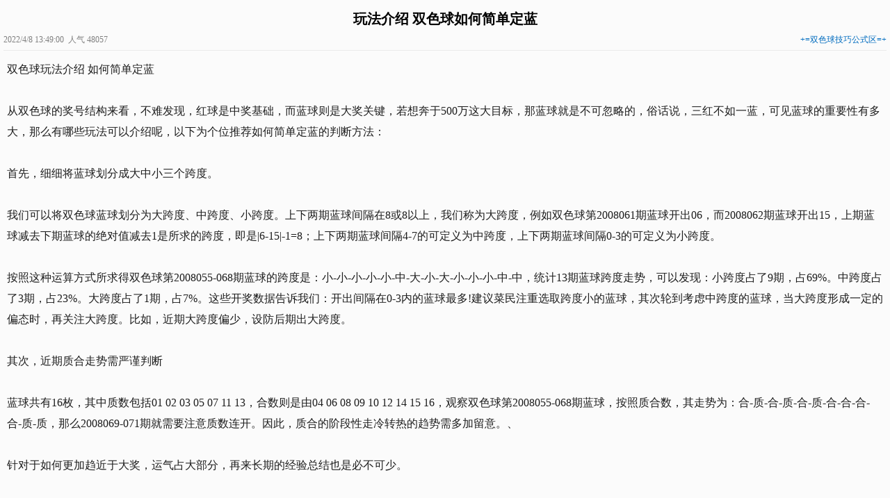

--- FILE ---
content_type: text/html; charset=utf-8
request_url: http://99.wap227.com/bbs/view.aspx?id=7919
body_size: 6163
content:
<!DOCTYPE html><html>
<head>
<meta http-equiv="Content-Type" content="text/html; charset=utf-8"/>
<meta http-equiv="Cache-Control" content="no-cache"/>
<meta name="viewport" content="width=device-width; initial-scale=1.0; minimum-scale=1.0; maximum-scale=1.0">
<meta name="keywords" content="" />
<meta name="description" content="" />
<meta name="author" content="聚菜论坛wap228.com 99.wap227.com" />
<link rel="stylesheet" href="/Template/default/default.css?v=20260122" type="text/css" />
<script src="/Template/default/js/common.js?v=20260122" type="text/javascript"></script>
<!--系统已自带默认CSS-->
<style type="text/css"> 

</style>
<title>玩法介绍 双色球如何简单定蓝_+=双色球技巧公式区=+ _聚菜论坛wap228.com</title>
</head>
<body>
<!--web--><div class="content2"><div class="bbsvivetop"><h2 class="titleview">玩法介绍 双色球如何简单定蓝</h2> <span class="subtitleview2">2022/4/8 13:49:00&nbsp;&nbsp;人气 48057&nbsp;&nbsp;&nbsp;&nbsp;<a href="http://99.wap227.com/bbs/book_list.aspx?siteid=1000&amp;classid=975&amp;">+=双色球技巧公式区=+ </a>&nbsp;&nbsp;</div><div class="bbscontent"><!--listS-->双色球玩法介绍 如何简单定蓝<br/><br/>从双色球的奖号结构来看，不难发现，红球是中奖基础，而蓝球则是大奖关键，若想奔于500万这大目标，那蓝球就是不可忽略的，俗话说，三红不如一蓝，可见蓝球的重要性有多大，那么有哪些玩法可以介绍呢，以下为个位推荐如何简单定蓝的判断方法：<br/><br/>首先，细细将蓝球划分成大中小三个跨度。<br/><br/>我们可以将双色球蓝球划分为大跨度、中跨度、小跨度。上下两期蓝球间隔在8或8以上，我们称为大跨度，例如双色球第2008061期蓝球开出06，而2008062期蓝球开出15，上期蓝球减去下期蓝球的绝对值减去1是所求的跨度，即是|6-15|-1=8；上下两期蓝球间隔4-7的可定义为中跨度，上下两期蓝球间隔0-3的可定义为小跨度。<br/><br/>按照这种运算方式所求得双色球第2008055-068期蓝球的跨度是：小-小-小-小-小-中-大-小-大-小-小-小-中-中，统计13期蓝球跨度走势，可以发现：小跨度占了9期，占69%。中跨度占了3期，占23%。大跨度占了1期，占7%。这些开奖数据告诉我们：开出间隔在0-3内的蓝球最多!建议菜民注重选取跨度小的蓝球，其次轮到考虑中跨度的蓝球，当大跨度形成一定的偏态时，再关注大跨度。比如，近期大跨度偏少，设防后期出大跨度。<br/><br/>其次，近期质合走势需严谨判断<br/><br/>蓝球共有16枚，其中质数包括01 02 03 05 07 11 13，合数则是由04 06 08 09 10 12 14 15 16，观察双色球第2008055-068期蓝球，按照质合数，其走势为：合-质-合-质-合-质-合-合-合-合-质-质，那么2008069-071期就需要注意质数连开。因此，质合的阶段性走冷转热的趋势需多加留意。、<br/><br/>针对于如何更加趋近于大奖，运气占大部分，再来长期的经验总结也是必不可少。<!--listE--><span id="KL_show_next_list"></span><br/><br/></div><div class="bbslouzhu"><div class="Head"> <img src="http://99.wap227.com/bbs/head/64.gif"> </div><div class="r-item"><div class="name"><a href="http://99.wap227.com/bbs/userinfo.aspx?siteid=1000&amp;touserid=3971">双色管理员</a><span class="Sex"><img src="/Template/default/useinfo/miss-off.png" alt="." /></span></div><p><img src="http://99.wap227.com/bbs/medal/t1.gif" alt="."/> 这家伙很懒，什么都没留下！</p></div></div><div class="bbsdata" id="bbsviewinfo" style="display:none;">ID3971 <a href="http://99.wap227.com/bbs/tolvlinfo.aspx?siteid=1000&amp;backurl=bbs%2fview.aspx%3fsiteid%3d1000%26amp%3bclassid%3d975%26amp%3bid%3d7919">初级&nbsp;三级</a> <a href="http://99.wap227.com/bbs/toGroupInfo.aspx?siteid=1000&amp;backurl=bbs%2fview.aspx%3fsiteid%3d1000%26amp%3bclassid%3d975%26amp%3bid%3d7919">普通会员</a>&nbsp;&nbsp;<span class="right"><a href="http://99.wap227.com/search/book_search.aspx?siteid=1000&amp;classid=975&amp;backurl=bbs%2fview.aspx%3fsiteid%3d1000%26amp%3bclassid%3d975%26amp%3bid%3d7919">交友</a></span><div class="info"><a  href="http://99.wap227.com/album/myalbum.aspx?siteid=1000&amp;classid=0&amp;touserid=3971">相册</a> <a  href="http://99.wap227.com/bbs/book_list.aspx?action=search&amp;siteid=1000&amp;classid=0&amp;type=pub&amp;key=3971">帖子</a> <a  href="http://99.wap227.com/bbs/book_re_my.aspx?action=class&amp;siteid=1000&amp;classid=0&amp;touserid=3971">跟帖</a></div></div><div class="share-area"><a href="javascript:;" onclick="getgood('bbs7919','/bbs/ajax.aspx?type=good&id=7919')" class="share-total" id="share-area"><span class="active" id="bbs7919">0</span></a><script type="text/javascript" src="/Template/default/js/cookies.js"></script><script type="text/javascript">
function getgood(messageid,gourl){
var ck='KL_'+messageid;
var s=getCookie(ck);
if(s!=null){showBox('已赞');return;}
myajax('GET',gourl,messageid);
}
function fnTrue(num,messageid){
if(messageid=='bbsface') {
if(num.indexOf("SmohanFaceBox") > 0){ document.getElementById('showfacelist').innerHTML = num; }
}else if(messageid=='bbsre'){
document.getElementById('submit').disabled = ''; document.getElementById('submit').value='快速回复'; 
 var st1 = num.indexOf('<!--listX-->');
 var et1 = num.indexOf('<!--listY-->');
 var st = num.indexOf('<!--listS-->');
 var et = num.indexOf('<!--listE-->');
 if(st1 < 0 || et1 < 0){}else{showBox(num.substring(st1 + 12,et1)); } 
 if(st < 0 || et < 0){}else{document.getElementById('bbsrelist').innerHTML = num.substring(st + 12,et); } }else{
if(num.length > 0){
  setCookie2('KL_'+messageid, 'wxcs', 's3600');  document.getElementById(messageid).innerHTML = num;  showBox('  +1  ');}else{
showBox('网络问题，提交失败！');}
}
}
function fnFalse(messageid){showBox('网络问题，提交失败！');if(messageid=='bbsre'){document.getElementById('submit').disabled = ''; document.getElementById('submit').value='快速回复';} }
</script>
<a href="http://99.wap227.com/bbs/Share.aspx?action=fav&amp;siteid=1000&amp;classid=975&amp;id=7919&amp;vpage=1&amp;lpage=1" class="fav-link add">收藏</a><div class="bbs-data" id="bbsviewdata"> </div><div class="bbs-more" id="myfilejb"> </div></div><div id="fenxiang" style="display:none;" class="bdsharebuttonbox"><a href="#" class="bds_more" data-cmd="more"></a><a href="#" class="bds_qzone" data-cmd="qzone" title="分享到QQ空间"></a><a href="#" class="bds_tsina" data-cmd="tsina" title="分享到新浪微博"></a><a href="#" class="bds_tqq" data-cmd="tqq" title="分享到腾讯微博"></a><a href="#" class="bds_renren" data-cmd="renren" title="分享到人人网"></a><a href="#" class="bds_weixin" data-cmd="weixin" title="分享到微信"></a><a title="收藏" class="s-fav" href="http://99.wap227.com/article/Share.aspx?action=fav&amp;siteid=1000&amp;classid=975&amp;id=7919&amp;vpage=1&amp;lpage=1"></a></div><script>window._bd_share_config={"common":{"bdSnsKey":{},"bdText":"","bdMini":"2","bdMiniList":false,"bdPic":"","bdStyle":"0","bdSize":"16"},"share":{}};with(document)0[(getElementsByTagName('head')[0]||body).appendChild(createElement('script')).src='http://bdimg.share.baidu.com/static/api/js/share.js?v=89860593.js?cdnversion='+~(-new Date()/36e5)];</script><div class="listcd" id="Money" style="display:none;"> <a href="#">回顶</a><a href="http://99.wap227.com/bbs/Report_add.aspx?siteid=1000&amp;classid=975&amp;page=1&amp;id=7919">举报</a><a href="/bbs/FriendList.aspx?action=addfriend&friendtype=0&siteid=1000&touserid=3971&backurl=bbs%2fview.aspx%3fsiteid%3d1000%26amp%3bclassid%3d975%26amp%3bid%3d7919">关注</a><a href="http://99.wap227.com/bbs/Book_View_admin.aspx?siteid=1000&amp;classid=975&amp;id=7919&amp;lpage=1">管理</a></div><div class="nexttitle"><a href="http://99.wap227.com/bbs/book_view.aspx?siteid=1000&amp;classid=975&amp;lpage=1&amp;id=7918"><span id="nextgo">&nbsp;</span> 双色球组号技巧 掌握规律也不难</a><br/><a href="http://99.wap227.com/bbs/book_view.aspx?siteid=1000&amp;classid=975&amp;lpage=1&amp;id=7920"><span id="nextpre">&nbsp;</span> 有规律可循吗 双色球未必没有</a></div></div><div class="pj"><div id="comments"><div class="comment-post" id="comment-post"><h3 style="margin-bottom:-20px; padding-top:5px;">发表回复</h3><form name="f" action="http://99.wap227.com/bbs/book_re.aspx" method="post"><p class="num">&nbsp; &nbsp;</p><textarea name="content" id="content"  onselect="storeCaret();" onclick="storeCaret();" onkeyup="storeCaret();" rows="5" class="KL_textarea" style="width:99%; color:#999;"></textarea><br/><input type="hidden" name="action" value="add"/><input type="hidden"  name="id" value="7919"/><input type="hidden"  name="siteid" value="1000"/><input type="hidden"  name="lpage" value="1"/><input type="hidden"  name="classid" value="975"/><input type="hidden"  name="sid" value="-2-0-0-0-320"/><div class="gdpl"><span id="showfacelist"></span><a href="javascript:showface();" class="bbsface" title="表情"></a>&nbsp;&nbsp;<input type="checkbox" value="0" onclick="this.value=(this.value==0)?1:0" style="top:0px;width:14px; height: 14px;" name="sendmsg"><y style="font-size: 12px;color:#777;">通知楼主</y>
<script type="text/javascript"> var closes = 1;
 function showface() { 
var obj = document.createElement('div');
obj.id = "faceRe";
obj.style.cssText = 'position:fixed; top:0px; right:0px; bottom:0px; left:0px; z-index:98;';
obj.onclick = function() {
	document.getElementById("SmohanFaceBox").style.display = "none";
	document.body.removeChild(this);
}
document.body.appendChild(obj);
if (document.getElementById("SmohanFaceBox")) {
	document.getElementById("SmohanFaceBox").style.display = "block";
} else {
 var strhtml ="<div id='SmohanFaceBox' onClick='hiddenface(1)'><span class='Corner'></span><div class='Content'><h3><span>常用表情</span><a class='close' href='javascript:hiddenface(1);' title='关闭'></a></h3><ul><img src='/Template/default/img/loads.gif' alt='.'/>正在加载中...</ul></div></div>" ;
  document.getElementById('showfacelist').innerHTML = strhtml; closes = 0; myajax('GET','/bbs/ajax.aspx?type=face&siteid=1000&classid=975','bbsface');
document.getElementById("faceLoad").style.display = 'none';
}
}
 function hiddenface(a) { if(a==1){ document.getElementById('SmohanFaceBox').style.display = 'none'; closes = 1 ;}else {document.getElementById('SmohanFaceBox').style.display = 'block'; closes = 0 ;} }
 function storeCaret() { 
 var textEl = f.content; 
 if (textEl.createTextRange) 
 textEl.caretPos = document.selection.createRange().duplicate(); 
 }
 function addubb(ubb) {
var textEl = f.content;
var text = ubb;
if (textEl.createTextRange && textEl.caretPos) {
   var caretPos = textEl.caretPos;
   caretPos.text = caretPos.text.charAt(caretPos.text.length - 1) == ' ' ? text + ' ' : text;
 }
 else {
   textEl.value = textEl.value + text; }
} 
</script>
<input type="button" name="g" class="open2" id="submit" onClick="gosubmit();" value="快速回复"/><div class="fujian" id="reset"><a href="http://99.wap227.com/bbs/book_re_addfile.aspx?action=class&amp;siteid=1000&amp;classid=975&amp;id=7919&amp;lpage=1">附件</a></div></div></form></div></div></div>
<script type="text/javascript"> 
 function gosubmit() 
{ 
 if('0'=='0' && '0'=='0'){showBox('请先登录网站！');return;}; if(document.getElementById('content').value==''){showBox('回复不能为空！');return;}; document.getElementById('submit').disabled = 'disabled'; document.getElementById('submit').value='提交中...'; 
 myajax('POST',getFormUrl(f),'bbsre'); 
}  

</script>
<div id="bbsrelist"></div><div class="tip">暂无回复！ </div>站长内线<a href="/bbs/messagelist_add.aspx?action=gomod&touseridlist=1000&sid=-2-0-0-0-320">ID1000</a>客服内线<a href="/bbs/messagelist_add.aspx?action=gomod&touseridlist=3563&sid=-2-0-0-0-320">ID3563</a>
<b>★发帖、回帖、聊天室内攻击、辱骂、讽刺它人直接禁言或禁登本站！</b><div class="btBox"><div class="bt2"><a href="http://99.wap227.com/bbs/book_list.aspx?siteid=1000&amp;classid=975&amp;page=1">返回上级</a> <a href="http://99.wap227.com/wapindex.aspx?siteid=1000&amp;classid=0">返回首页</a></div></div>
<script type="text/javascript"> 
document.getElementById("myfilejb").onclick = function(){myfileShow("Money")}; 
document.getElementById("bbsviewdata").onclick = function(){myfileShow("bbsviewinfo")}; 
function myfileShow(id){ 
var oRmb = document.getElementById(id); 
if(oRmb.style.display == "block"){ 
oRmb.style.display = "none"; 
}else{ 
 oRmb.style.display = "block"; 
} 
} 
</script> 

</body>
</html>

--- FILE ---
content_type: text/css
request_url: http://99.wap227.com/Template/default/default.css?v=20260122
body_size: 25911
content:
@charset "utf-8";
* { margin: 0; padding: 0; list-style: none; }
body { line-height: 28px; font: 16px/30px "Microsoft YaHei"; margin-bottom: 0px; BACKGROUND: #e7e8eb url(/Template/default/img/bg.jpg); box-shadow: 0 0 15px #ccc; }
input { padding: 1px 2px; border-radius: 0px; }
form { display: inline; }
li, ul, ol { list-style: none; }
img { border: none; }
a { text-decoration: none; color: #006cbf; }
a:hover { color: #2b73df; text-decoration: none; }
/* 首页nav菜单 */
.xk_nav { background: #3d9dff; width: 100%; height: 70px; padding: 5px 0; }
.xk_nav a { float: left; width: 20%; height: 35px; line-height: 35px; text-align: center; color: #fff; font-size: 16px; font-weight: 600; text-shadow: 0 1px 3px #2769AF; }
.xk_nav a:hover { color: #C9E3FF; }
.xk_img { width: 100%; max-height: 170px; }
.xk_img img { width: 100%; max-height: 170px; }
/* 官方最新动态 */
.xk_gfnew { margin: 8px; border: solid 1px #dfdfdf; border-radius: 3px; padding: 7px; background: #fff url(/Template/default/img/new_mark.png) no-repeat right 7px; height: auto; }
.xk_gfnew li { font-size: 12px; color: #ff3000; height: 25px; line-height: 25px; width: 100%; }
.xk_gfnew p { width: 100%; font-size: 15px; line-height: 25px; color: #3f3f3f; text-indent: 2em; }
.xk_t1 { height: 32px; line-height: 32px; padding: 0 10px 0 15px; margin-bottom: 5px; }
.xk_t1 p { color: #000; font-size: 21px; font-weight: bold; float: left; }
.xk_t1 p a { color: #2b73df; }
.xk_t1 y { float: right; height: 32px; line-height: 32px; }
/* 程序特性滚动 */
.xk_box { height: 39px; padding: 0 7px; background: #E4E4E4; -webkit-background-size: 5px auto; overflow: hidden; }
.xk_box p { float: left; height: 20px; padding: 0 5px; background: #2b73df; color: #FFF; line-height: 20px; font-size: 12px; margin: 9px 5px 0 0; }
.xk_box p a { color: #fff; }
.xk_live { height: 40px; padding: 0 7px; background: url(/Template/default/img/live.png) no-repeat 97% center #ededed; -webkit-background-size: 5px auto; overflow: hidden; white-space: nowrap; }
.xk_live li { float: left; height: 20px; padding: 0 5px; background: #2b73df; color: #FFF; line-height: 20px; font-size: 12px; margin: 10px 5px 0 0; }
.xk_live li a { color: #fff; }
.xk_live p { float: left; height: 40px; line-height: 40px; font-size: 13px; color: #646464; }
.xk_live p a { color: #000; }
.t_news { height: 19px; color: #000; margin: 8px 0; overflow: hidden; position: relative; font-size: 12px; }
.t_news b { line-height: 19px; font-weight: bold; display: inline-block; }
.news_li, .swap { line-height: 19px; display: inline-block; position: absolute; top: 0; }
.news_li a, .swap a { color: #fff; }
.news_li { transition: top 1s ease-in; }
.news_li li { height: 19px; overflow: hidden; }
.swap { top: 19px; }
.xk_h1 { height: 20px; padding: 10px 0; color: #000; letter-spacing: 0px; }
.xk_h1 p { border-left: 7px solid #2b73df; height: 20px; line-height: 20px; padding-left: 5px; color: #2b73df; font-weight: 600; float: left; }
.xk_h1 y { float: right; height: 20px; line-height: 20px; margin-right: 10px; color: #000; font-size: 13px; }
.xk_h1 y a { color: #000; }
/* 功能模块展示 */
.list-pic { padding: 0px; margin: 7px; border: solid 1px #EDEDED; border-radius: 5px; background: #fff; }
.list-pic li { list-style: none; height: 59px; overflow: hidden; border-bottom: solid 1px #EDEDED; width: 50%; float: left; }
.list-pic li a { display: block; position: relative; }
.list-pic li a:hover { background: #FFFAF3; }
.list-pic li a .icon { padding: 10px; width: 40px; height: 40px; }
.list-pic li a .icon img { width: 40px; height: 40px; border-radius: 5px; }
.list-pic li a .name { position: absolute; top: 0px; right: 0px; bottom: 0px; left: 0px; padding-left: 60px; }
.list-pic li a .name h4 { display: block; height: 30px; line-height: 40px; margin: 0px; color: #000; font-size: 15px; }
.list-pic li a .name p { margin: 0px; color: #767676; font-size: 10px; line-height: 20px; overflow: hidden; white-space: nowrap; text-overflow: ellipsis; }
/* 首页滑动幻灯片 */
.slideBox { position: relative; overflow: hidden; max-width: 720px;/* 设置焦点图最大宽度 */ }
.slideBox .hd { position: absolute; height: 28px; line-height: 28px; bottom: 0; right: 0; z-index: 1; }
.slideBox .hd li { display: inline-block; width: 5px; height: 5px; -webkit-border-radius: 5px; -moz-border-radius: 5px; border-radius: 5px; background: #333; text-indent: -9999px; overflow: hidden; margin: 0 6px; }
.slideBox .hd li.on { background: #fff; }
.slideBox .bd { position: relative; z-index: 0; }
.slideBox .bd li { position: relative; text-align: center; }
.slideBox .bd li img { background: url(/Template/default/img/loads.gif) center center no-repeat; vertical-align: top; width: 100%;/* 图片宽度100%，达到自适应效果 */ }
.slideBox .bd li a { -webkit-tap-highlight-color: rgba(0,0,0,0); }  /* 去掉链接触摸高亮 */
.slideBox .bd li .tit { display: block; width: 100%; position: absolute; bottom: 0; text-indent: 10px; height: 28px; line-height: 28px; background: url(images/focusBg.png) repeat-x; color: #fff; text-align: left; }
/* 商店滑动幻灯片 */
.slideBox_shop { position: relative; overflow: hidden; max-width: 100%;/* 设置焦点图最大宽度 */ }
.slideBox_shop .hd { position: absolute; height: 28px; line-height: 28px; bottom: 0; right: 0; z-index: 1; }
.slideBox_shop .hd li { display: inline-block; width: 5px; height: 5px; -webkit-border-radius: 5px; -moz-border-radius: 5px; border-radius: 5px; background: #333; text-indent: -9999px; overflow: hidden; margin: 0 6px; }
.slideBox_shop .hd li.on { background: #fff; }
.slideBox_shop .bd { position: relative; z-index: 0; }
.slideBox_shop .bd li { position: relative; text-align: center; }
.slideBox_shop .bd li img { max-height: 300px; max-width: 300px; background: url(/Template/default/img/loads.gif) center center no-repeat; vertical-align: top; /* 图片宽度100%，达到自适应效果 */ }
.slideBox_shop .bd li a { -webkit-tap-highlight-color: rgba(0,0,0,0); }  /* 去掉链接触摸高亮 */
.slideBox_shop .bd li .tit { display: block; width: 100%; position: absolute; bottom: 0; text-indent: 10px; height: 28px; line-height: 28px; background: url(images/focusBg.png) repeat-x; color: #fff; text-align: left; }
/* Tab切换 */
.tabBox { }
.tabBox .hd { height: 45px; line-height: 45px; font-size: 16px; overflow: hidden; background: #eee; border-top: 1px solid #ccc; padding: 0 10px; }
.tabBox .hd h3 { float: left; font-size: 20px; }
.tabBox .hd h3 span { color: #ccc; font-family: Georgia; margin-left: 10px; }
.tabBox .hd ul { float: right; }
.tabBox .hd ul li { float: left; padding: 0 5px; vertical-align: top; }
.tabBox .hd ul li a { color: #363636; }
.tabBox .hd ul li.on a { color: #B63B34; display: block; height: 43px; line-height: 43px; border-bottom: 2px solid #B63B34; }
.tabBox .bd ul li { border-bottom: 1px dotted #ddd; }
.tabBox .bd li a { -webkit-tap-highlight-color: rgba(0,0,0,0); }  /* 去掉链接触摸高亮 */
.readMore { display: block; height: 30px; line-height: 30px; margin: 10px auto 20px auto; text-align: center; text-decoration: underline; }
/* 默认样式 */
.titleview { font-size: 20px; text-align: center; padding-top: 7px; float: left; width: 100%; font-family: "Microsoft YaHei"; }
.subtitleview { float: right; text-align: right; font-size: 14px; color: #515151; width: 100%; border-bottom: 1px dashed #B1B1B1; margin-bottom: 15px; }
.content { background: #FCFCFC; }
.subtitle { line-height: 38px; color: #000; border-bottom: 2px solid #2b73df; border-top: 1px solid #E3E3E3; letter-spacing: 0px; background: url(/Template/default/img/subtitle.gif) no-repeat 2px 50% #FFF; ; padding-left: 15px; }
.subtitle { line-height: 38px; color: #000; border-bottom: 2px solid #2b73df; border-top: 1px solid #E3E3E3; letter-spacing: 0px; background: url(/Template/default/img/subtitle.gif) no-repeat 2px 50% #FFF; ; padding-left: 15px; }
.subtitle a { color: #000; font-weight: 700; }
.tip { line-height: 24px; margin: 10px; border: solid 1px #b3def4; background: #f6fcff; color: #f48a6e; padding: 5px 7px; text-shadow: 0 0 1px rgba(114,106,86,0.3); border-radius: 3px; font-size: 13px; }
.xk_tit { width: 100%; height: 45px; background: #FFF; border-top: solid 2px #2b73df; border-bottom: solid 1px #ebd7a4; }
.xk_tit table { height: auto; width: 100%; line-height: 40px; }
.xk_tit table tr .ts { color: #000; font-size: 20px; font-weight: 800; padding-left: 10px; }
.xk_tit table tr .ts a { color: #2b73df; }
.xk_tit table tr .hot { text-align: right; width: 50%; font-size: 15px; color: #FFF; padding-right: 5px; }
.xk_tit table tr .hot a { color: #161616; }
/* 友情链接 */
.dh_bg { background: #fff; border: 1px solid #dadada; margin: 10px; overflow: hidden; border-radius: 3px; }
.dh_bg .mx { margin-bottom: -1px; }
.dh_bg .mx a { font-size: 14px; background: url(/Template/default/img/android.png) no-repeat 92% 50% #fbfbfb; line-height: 34px; }
.dh_kz { overflow: hidden; width: 100%; margin-bottom: -1px; }
.dh_kz a:nth-child(5n+1) { border-left: 0; }
.dh_kz a { width: 20%; float: left; font-size: 15px; height: 40px; line-height: 40px; overflow: hidden; box-sizing: border-box; -webkit-box-sizing: border-box; border-bottom: 1px dashed #dadada; border-left: 1px dashed #dadada; text-align: center; color: #000; }
.dh_kz a:hover { background: #FFFAF3; }
.dh_h3 { height: 20px; padding: 8px 0; color: #000; border-bottom: 1px solid #dadada; letter-spacing: 0px; }
.dh_h3 p { border-left: 7px solid #2b73df; height: 20px; line-height: 20px; padding-left: 5px; color: #2b73df; font-weight: 600; }
.dh_h4 { height: 20px; padding: 8px 0; color: #000; border-bottom: 1px solid #dadada; letter-spacing: 0px; }
.dh_h4 .new { float: right; line-height: 20px; font-size: 13px; color: #737373; margin-right: 10px; }
.dh_h4 .new img { vertical-align: middle; width: 15px; }
.dh_h4 p { border-left: 7px solid #ff7c00; height: 20px; line-height: 20px; padding-left: 5px; color: #ff7c00; font-weight: 600; float: left; }
/* 论坛调用 */
.forum .ban-kuai { background-color: #FFF; margin: 7px; border: solid 1px #e4e4e4; border-radius: 5px; overflow: hidden; }
.forum .ban-kuai a { text-decoration: none; }
.forum .ban-kuai .tit { height: 40px; background-color: #FBFCFF; border-bottom: solid 1px #BDBDBD; position: relative; line-height: 40px; }
.forum .ban-kuai .tit h2 i { position: absolute; top: 50%; right: 10px; width: 7px; height: 7px; margin-top: -7px; border-right: solid 2px #8B8B8B; border-bottom: solid 2px #8B8B8B; -webkit-transform: rotate(45deg); -moz-transform: rotate(45deg); -o-transform: rotate(45deg); -ms-transform: rotate(45deg); transform: rotate(45deg); -webkit-transition: -webkit-transform .5s; -moz-transition: all .5s ease-in .1s; -o-transition: all .5s ease-in .1s; -ms-transition: all .5s ease-in .1s; transition: all .5s; }
.forum .ban-kuai .tit h2 a { color: #333; font-size: 20px; line-height: 35px; padding-left: 20px; }
.forum .ban-kuai .forum-style { height: 45px; padding: 10px; border-bottom: solid 1px #e4e4e4; position: relative; }
.forum .ban-kuai .forum-style a { display: block; }
.forum-style a:hover { background: #FFFAF3; }
.forum .ban-kuai .forum-style a .img { width: 50px; height: 100%; display: block; float: left; }
.forum .ban-kuai .forum-style a .img img { width: 40px; height: 40px; border-radius: 3px; }
.forum .ban-kuai .forum-style a .name { position: absolute; display: block; left: 60px; top: 0px; right: 0px; height: 40px; z-index: 10; line-height: 40px; font-size: 16px; font-weight: bold; color: #333; }
.forum .ban-kuai .forum-style a .bbsre { position: absolute; display: block; left: 60px; right: 0px; bottom: 0px; height: 38px; z-index: 10; font-size: 12px; color: #CCC; }
.forum .ban-kuai .forum-style a .bbsre em { font-style: normal; color: #999; }
.forum .ban-kuai .forum-style a .bbsre i { margin: 0px 5px; }
.forum .ban-kuai .forum-style a .today { display: none; position: absolute; top: 20px; right: 10px; line-height: 20px; z-index: 20; background-color: #2b73df; font-size: 12px; color: #FFF; border-radius: 3px; padding: 0px 5px; border: solid 1px #257EB9; box-shadow: inset 0px 0px 3px #FFF; }
.forum .ban-kuai .tit.on h2 i { -webkit-transform: rotate(225deg); -moz-transform: rotate(225deg); -o-transform: rotate(225deg); -ms-transform: rotate(225deg); transform: rotate(225deg); }
.forum .ban-kuai .bbslist.on { display: none !important; }
.bbsdt { margin: 7px; padding: 5px; color: #5F5F5F; background: url(/Template/default/img/dt.gif) no-repeat right top; border-radius: 5px; border: 1px solid #E3E3E3; overflow: hidden; font-size: 13px; line-height: 25px; white-space: nowrap; text-overflow: ellipsis; overflow: hidden; }
.bbsdt a { color: #000000; white-space: nowrap; text-overflow: ellipsis; overflow: hidden; }
.bbsdt a:hover { color: #09f; padding: 4px; }
/* TAB滑动切换卡 */
.tab_box { background: #E3E3E3; padding: 5px; }
.mod_box { background: #fff; border: 1px solid #e0e3e7; }
.tit_tab li { position: relative; float: left; width: 25%; color: #666; border-bottom: 2px solid #c4e3fc; height: 38px; line-height: 40px; }
.tit_tab li span { display: block; text-align: center; height: 40px; }
.tit_tab li:last-child span { border-right: 0 none; }
.tit_tab li em { display: none; position: absolute; margin-left: 46%; bottom: -2px; overflow: hidden; width: 0; height: 0; font-size: 0; border: 6px dashed transparent; border-bottom-style: solid; border-bottom-color: #377cce; }
.tit_tab .cur { color: #377cce; border-color: #377cce; }
.tit_tab .cur em { display: block; }
.tit_tab_con li { overflow: hidden; border-top: 1px solid #e9ebee; }
.tit_tab_con li:first-child { border-top: 0 none; }
.tit_tab_con li a { overflow: hidden; display: block; }
.clearfix { clear: both; overflow: hidden; height: 40px; }
.swipe { overflow: hidden; visibility: hidden; position: relative; padding: 0; }
.swipe-wrap { overflow: hidden; position: relative; }
.swipe-wrap > div { float: left; position: relative; }
.mid01_box { position: absolute; width: 400%; }
.swipe-wrap { overflow: hidden; position: relative; }
.swipe-wrap > div { float: left; position: relative; }
.news_list { width: 100%; float: left; }
.touch_roll .news_list { -webkit-box-sizing: border-box; -moz-box-sizing: border-box; box-sizing: border-box; }
.touch_roll, .touch2_roll { cursor: pointer; float: left; width: 25%; overflow: hidden; }
.touch_roll ul { padding: 0; }
.touch_roll, .touch2_roll { height: 304px; }
/* 链接列表调用 */
.mx { overflow: hidden; width: 100%; white-space: nowrap; }
.mx a { display: block; color: #434952; background: url(/Template/default/img/android.png) no-repeat 92% 50%; float: left; padding-left: 15px; width: 100%; line-height: 32px; font-size: 15px; border-bottom: solid 1px #EDEDED; }
.mx a:hover { color: #2b73df; background: url(/Template/default/img/android.png) no-repeat 92% 50% #fff; }
.mx2 { overflow: hidden; background: #FCFCFC; }
.mx2 a { line-height: 35px; text-indent: 10px; width: 100%; float: left; color: #434952; border-bottom: solid 1px #EFEFEF; font-size: 15px; }
.mx2 a:hover { color: #2b73df; background: url(/Template/default/img/mx.gif) no-repeat 0% 50% #FCFCFC; }
.mx2 .right { font-size: 10px; }
.xk_more { height: 35px; max-width: 720px; padding: 5px 12px; }
.xk_more a { float: left; height: 33px; width: 100%; line-height: 33px; border: solid 1px #E3E3E3; background: #FFFFFF; color: #808080; text-align: center; font-size: 15px; }
.xk_more a:hover { border: solid 1px #2b73df; color: #2b73df; }
.zix_more { height: 35px; max-width: 720px; padding: 7.5px 20px; }
.zix_more a { float: left; height: 30px; width: 100%; line-height: 30px; background: #E3E3E3; color: #6B6B6B; text-align: center; font-size: 14px; border-radius: 3px; }
.zix_more a:hover { color: #fff; background: #377cce; }
.p_newsmore { clear: both; color: #333; margin: 10px; height: 30px; line-height: 30px; display: block; font-size: 14px; text-align: center; background: #eee; position: relative; border-radius: 3px; }
.p_newsmore img { margin-left: 5px; vertical-align: middle; }
.p_newsmore:hover { background: #377cce; color: #fff }
.son { padding: 5px; background: #FFFFFF; }
.xk2 { line-height: 37.8px; overflow: hidden; color: #fff; font-size: 15px; }
.xk2 a { position: relative; height: 37.8px; color: #434952; }
.xk2 a:before { content: ""; bottom: -10px; position: absolute; border-bottom: solid 1px #EEE; left: -500000px; right: -50000px; }
.xk2 a:nth-of-type(odd) { color: #2A90E4; font-weight: bold; margin: 0px 2px; }
/* 全局底部·版权 */
.xk_quandibg { width: 100%; background: #1c63cf; height: 100px; }
.xk_quandi { max-width: 720px; margin: 0px auto; text-align: center; }
.xk_quandi h1 { color: #1e52a0; font-size: 15px; padding-top: 10px; font-weight: normal; }
.xk_quandi h1 a { color: #fff; padding-left: 10px; padding-right: 10px; }
.xk_quandi p { color: #abbde8; font-size: 10px; margin-top: 15px; line-height: 20px; }
.xk_quandi p a { color: #D1DAF3; }
/* UBB-Y=6类型样式 */
/*修改总体宽度可以改变图片显示一行多列，如：修改为320px，显示一行两列。↓↓↓*/
div.list6 { width: 100%; display: inline-block; padding: 0; }/*总体宽度*/
div.list6 ul { list-style-type: none; width: 100%; margin: 0 auto; }
div.list6 ul li { float: left; margin: 5px 5px 2px 5px; overflow: hidden; }/*列表内边框等属性*/
div.list6 ul li a { text-decoration: none; color: #000; text-indent: 0; overflow: hidden; }/*超链接*/
div.list6 ul li p a:hover { background: #498fcd; color: #fff; }
/*修改图片宽度高度可以改变一行多列效果↓↓↓*/
div.list6 ul li img { padding: 5px; border: solid 1px #C3C3C3; }/*图片样式*/
div.list6 ul li p { padding-top: 2px; font: 16px/30px "Microsoft YaHei"; text-align: center; margin-top: -7px; }/*说明文字*/
div.list6 .d-price .h { font-size: 16px; color: #eb5211; font-style: normal; }
div.list6 .d-price del { font-size: 10px; margin-left: 5px; }
/*修改总体宽度可以改变图片显示一行多列，如：修改为320px，显示效果较好↓↓↓*/
div.list7 { width: 100%; background: #202020; display: inline-block; padding: 0; margin: 0 auto; }/*总体宽度*/
div.list7 ul { list-style-type: none; }
div.list7 ul li { padding-bottom: 8px; padding-left: 10px; }/*列表内边框等属性*/
div.list7 ul li p.cont7_tit { color: #fff; font: 800 14px/2 "宋体"; padding: 0px; }/*内容标题*/
div.list7 ul li a { text-decoration: none; color: #fff; font: 800 16px/2 "宋体"; }
div.list7 ul li a:hover { text-decoration: underline; }
/*修改内容宽度高度可以改变显示效果效果↓↓↓*/
div.list7 ul li a .cont { padding: 0; }/*内容的高度*/
/*修改图片宽度高度可以改变显示效果效果↓↓↓*/
div.list7 ul li a .cont img { display: block; float: left; border: solid 2px #5D5D5D; }/*图片样式*/
div.list7 ul li a .cont span { display: inline-block; width: 170px; height: 83px; background: url(/NetImages/model/model11/bg_cont.png) no-repeat; line-height: 1.2; padding: 5px 0 0 20px; word-wrap: break-word; color: #fff; font: 400 16px/1.5 "宋体"; }/*缩略内容*/
div.list7 ul li a .cont span label { word-wrap: break-word; display: block; }/*时间的样式*/
/* UBB-Y=12类型样式 V1 */

.list12 { position: relative; overflow: hidden; }
.list12 ul { padding: 0 7px; }
.list12 li { border-bottom-width: 1px; border-bottom-style: solid; border-bottom-color: #F1F1F1; overflow: hidden; padding-top: 10px }
.list12 li a .con12_tit { text-overflow: ellipsis; white-space: nowrap; color: #242424; font-size: 15px; text-align: left; position: absolute; left: 135px; height: 30px; overflow: hidden; right: 0px; text-shadow: rgba(50,50,50,.3) 1px 1px 3px; font: bold 14px/1.3 "\5FAE\8F6F\96C5\9ED1", Arial; padding-top: 5px; }
.list12 li a .cont { position: relative; height: auto; }
.list12 li a .cont img { -webkit-box-shadow: 0 1px 3px rgba(0,0,0,0.2); -moz-box-shadow: 0 1px 3px rgba(0,0,0,0.2); box-shadow: 0 1px 3px rgba(0,0,0,0.2); border-radius: 2px; border: solid 1px #ccc; padding: 3px; width: 110px; height: 80px; }
.list12 li a span { text-overflow: ellipsis; white-space: normal; color: #adadad; font-size: 12px; text-align: left; position: absolute; left: 130px; margin-top: 30px; overflow: hidden; right: 0px; line-height: 22px; }
.list12 ul li a .cont span label { word-wrap: break-word; display: block; }
/* UBB-Y=12类型样式 商店样式 */

.shop-list { min-height: 80px; padding: 15px 6px 6px; border-bottom: 1px solid #dbdbdb; position: relative; background: #fff; overflow: hidden;}
.shop-list .icons-group { position: absolute; right: 0; top: 0; color: white; line-height: 16px; height: 16px; }
.shop-list .icons-group .zhiding { background-color: #f50; }
.shop-list .icons-group .jingpin { background-color: #feb167; }
.shop-list .icons-group>div { float: right; font-size: 12px; padding: 1px 4px; }
.shop-list-view { display: -webkit-box; }
.shop-list-view .ico { width: 85px; height: 85px; margin: 0 10px 0 5px; display: inline-block; text-align: center; overflow: hidden; }
.shop-list-view .p-pic { width: 85px; height: 85px; }
.shop-list-view .d { margin-right: 5px; -webkit-box-flex: 1; }
.shop-list-view .d p { line-height: 20px; color: #999; }
.shop-list-view .d .d-price .h { font-size: 16px; color: #eb5211; font-style: normal; }
.shop-list-view .d .d-price .d-freight { font-size: 12px; float: right; }
.shop-list-view .d .d-price del { font-size: 10px; margin-left: 5px; }
.shop-list-view .d .d-main { display: -webkit-box;/*margin-top: -1px;*/ height: 20px; overflow: hidden; }
.shop-list-view .d .d-main p { font-size: 10px; overflow: hidden; line-height: 24px; color: #999; }
.shop-list-view .d .d-main .quxiao { position: absolute; right: 10px; }
.shop-list-view .d .d-main .quxiao .qx { background-color: #999; padding: 2px 5px; color: #fff; font-size: 12px; line-height: 35px; text-align: center; border-radius: 3px; }
.shop-list-view .d .d-main .d-num { -webkit-box-flex: 1; text-align: center; }
.shop-list-view .d .d-main .d-area { text-align: right; }
.shop-list-view a { color: #3d4245; }
.shop-list-view .d-title { line-height: 20px; position: relative; overflow: hidden; display: -webkit-box; -webkit-line-clamp: 2; -webkit-box-orient: vertical; word-break: break-all; color: #4b566a; font-size: 13px; height: 44px; }
.buy { position: relative; height: 35px; }
.buy .mete { float: left; }
.shop-list-view .d .d-freight .cut { background-color: #EFEFEF; padding: 1px 5px; color: #666666; border: solid 1px #a7a6ab; font-size: 17px; }
.shop-list-view .d .d-freight input { width: 20px; border: solid 1px #CCC; height: 24px; font-size: 15px; padding: 0px; }
.buy .mete .cut { background-color: #EFEFEF; padding: 4px 6px; color: #666666; border: solid 1px #a7a6ab; font-size: 14px; min-height: 30px; }
.buy .mete input { width: 20px; border: solid 1px #CCC; height: 24px; }
.buy .type { float: left; padding: 0px 10px; border: solid 1px #CCC; text-align: center; margin: 0px 10px; position: relative; }
.buy .type ul { display: none; position: absolute; right: 0px; bottom: 100%; left: 0px; background-color: #CCC; z-index: 100; }
.shop-list .checkbox { position: absolute; right: 5px; bottom: 5px; }
.buy-form {/* position: fixed; right: 0px; bottom: 0px; left: 0px; */ position: relative; background-color: #E8E8E8; z-index: 999; padding: 10px; }
.buy-form .checkbox-btn { position: absolute; top: 10px; right: 5px; }
.buy-form .checkbox-btn .shuliang { color: #f40; font-weight: 700; font-size: 18px; font-family: tohoma, arial; }
.buy-form .checkbox-btn .jiage { font-weight: 700; font-size: 19px; color: #f40; }
.buy-form .buy-form-btn { position: absolute; top: 5px; bottom: 5px; left: 50%; width: 40px; margin-left: -40px; line-height: 40px; border-radius: 50%; text-align: center; background-color: #FF0000; color: #FFFFFF; }
.urlbtn2 { background-color: #EFEFEF; padding: 0px 4px; color: #666666; border: solid 1px #a7a6ab; font-size: 14px; }
/* UBB-Y=13类型样式 V2 */ 
.list13 { }
.list13 li { position: relative; overflow: hidden; margin: 10px; padding: 10px; border: solid 1px #CCC; box-shadow: 0px 0px 3px #949494; background: #fff; }
.list13 li .con13_tit { height: 30px; overflow: hidden; font-size: 16px; font-weight: bold; color: #333; }
.list13 li .cont { padding-top: 30px; height: auto !important; }
.list13 li .cont img { height: 150px; /*margin-bottom: 20px; border: dashed 1px #BDBDBD;*/ width: 320px; max-width: 100%; }
.list13 li .cont span { display: block; font-size: 13px; color: #CCC; line-height: 20px; }
.list13 li .cont span:after { content: "查看全文"; display: block; border-top: solid 1px #CCC; margin-top: 10px; height: 30px; font-size: 16px; font-weight: bold; color: #515151; line-height: 40px; }
.list13 li .cont span::before { content: ""; position: absolute; right: 10px; bottom: 15px; z-index: 3; width: 7px; height: 7px; border-color: #454545; border-style: solid; border-width: 0 2px 2px 0; -webkit-transform: rotate(-45deg); -moz-transform: rotate(-45deg); -o-transform: rotate(-45deg); -ms-transform: rotate(-45deg); transform: rotate(-45deg); }
.list13 li .cont label { position: absolute; top: 30px; line-height: 40px; color: #4E4E4E; font-size: 12px; padding-left: 3px; }
/* UBB-Y=13类型样式 商店模块 */
.list13_shop { }
.list13_shop li { position: relative; overflow: hidden; margin: 10px; padding: 10px; border: solid 1px #CCC; box-shadow: 0px 0px 3px #949494; background: #fff; }
.list13_shop li .con13_tit { height: 30px; overflow: hidden; font-size: 16px; font-weight: bold; color: #333; }
.list13_shop li .cont { padding-top: 30px; height: auto !important; }
.list13_shop li .cont img { height: 150px; /*margin-bottom: 20px; border: dashed 1px #BDBDBD;*/ width: 320px; max-width: 100%; }
.list13_shop li .cont span { display: block; font-size: 13px; color: #CCC; line-height: 20px; }
.list13_shop li .cont span:after { content: "立即购买"; display: block; border-top: solid 1px #CCC; margin-top: 10px; height: 30px; font-size: 16px; font-weight: bold; color: #515151; line-height: 40px; }
.list13_shop li .cont span::before { content: ""; position: absolute; right: 10px; bottom: 15px; z-index: 3; width: 7px; height: 7px; border-color: #454545; border-style: solid; border-width: 0 2px 2px 0; -webkit-transform: rotate(-45deg); -moz-transform: rotate(-45deg); -o-transform: rotate(-45deg); -ms-transform: rotate(-45deg); transform: rotate(-45deg); }
.list13_shop li .cont label { position: absolute; top: 30px; line-height: 40px; color: #4E4E4E; font-size: 12px; padding-left: 3px; }
.list13_shop .d-price .h { font-size: 16px; color: #eb5211; font-style: normal; }
.list13_shop .d-price del { font-size: 10px; margin-left: 5px; }
.list13_shop .d-main { display: -webkit-box; margin-top: -1px; height: 20px; overflow: hidden; }
.list13_shop .d-main p { font-size: 10px; overflow: hidden; line-height: 24px; color: #999; }
.list13_shop .d-num { -webkit-box-flex: 1; text-align: center; }
.list13_shop .d-area { text-align: right; }
/***************** common.css ******************/
.mains { max-width: 720px; margin: 0px auto; box-shadow: 0 7px 17px #ccc; background: #f9f8f8; padding: 44px 0 0; }
.header { height: 44px; background: #fff; overflow: hidden; box-shadow: 0 0px 7px rgba(0,0,0,0.5); position: fixed; left: 0px; z-index: 999; top: 0px; width: 100%; }
.headers { width: 720px; height: 44px; margin: 0 auto; }
.header .logo { padding: 5px; width: 100px; height: 34px; }
.header .logo img { width: 100%; height: 100%; }
.header .menu-btn { position: absolute; top: 0px; right: 5px; bottom: 0px; left: 100px; z-index: 500; }
.header .menu-btn a { display: block; width: 30px; float: right; height: 100%; padding: 0px 1px; }
.header .menu-btn a img { width: 30px; height: 30px; margin-top: 7px; }
.header .nav { overflow: hidden; background-color: #313131; }
.header .nav li { width: 20%; float: left; height: 45px; }
.header .nav li:hover { background-color: #f23c00; }
.header .nav li a { line-height: 45px; color: #FFF; display: block; text-align: center; text-decoration: none; font-size: 18px; font-weight: bold; }
.bottom { height: 44px; background: #596975; overflow: hidden; position: fixed; left: 0px; z-index: 998; bottom: 0px; width: 100%; box-shadow: 0px -1px 1px rgba(0,0,0,0.5); }
.bottom li { float: left; width: 25%; height: 44px; text-align: center; line-height: 10px; }
.bottom li img { width: 30px; height: 30px; }
.bottom li a { font-size: 13px; color: #fff; }
.aside-left { transition: transform 0.5s ease-in-out; -moz-transition: -moz-transform 0.5 sease-in-out; -webkit-transition: -webkit-transform 0.5s ease-in-out; -o-transition: -o-transform 0.5s ease-in-out; }
.aside-left.on { transform: translateX(-280px); -ms-transform: translateX(-280px); -moz-transform: translateX(-280px); -webkit-transform: translateX(-280px); -o-transform: translateX(-280px); }
.aside { position: fixed; top: 0px; right: -280px; z-index: 0; bottom: -200px; padding-bottom: 200px; background-color: #333; transition: all 0.5s ease-in-out; -moz-transition: all 0.5 sease-in-out; -webkit-transition: all 0.5s ease-in-out; -o-transition: all 0.5s ease-in-out; width: 280px; transform: translateX(0); -ms-transform: translateX(0); -moz-transform: translateX(0); -webkit-transform: translateX(0); -o-transform: translateX(0); }
.aside.on { z-index: 3000; transform: translateX(-280px); -ms-transform: translateX(-280px); -moz-transform: translateX(-280px); -webkit-transform: translateX(-280px); -o-transform: translateX(-280px); box-shadow: 1px 0px 10px #1c1c1c inset; }
.search-box { position: absolute; top: 0px; right: 30px; left: auto; bottom: 0px; background-color: #FFFFFF; transition: all 0.5s ease-in-out; -moz-transition: all 0.5 sease-in-out; -webkit-transition: all 0.5s ease-in-out; -o-transition: all. 0.5s ease-in-out;
}
.search-box.on { left: -100px; right: -5px; }
.search-box img { top: 0px; right: 3px; position: absolute; }
.search-box.on img { right: 10px; }
.search-box .search-box-text { display: none; height: 34px; border: solid 1px #3d9dff; margin: 5px; border-radius: 5px; }
.search-box .search-box-text input { border: none; margin: 0px 20px; font-size: 14px; outline: medium; width: 80%; }
.search-box.on .search-box-text { display: block; }
.search-show { display: none; position: fixed; top: 0; right: 0px; bottom: 0px; left: 0px; z-index: 1998; background-color: rgba(0,0,0,0.6); transition: transform 0.5s ease-in-out; -moz-transition: -moz-transform 0.5 sease-in-out; -webkit-transition: -webkit-transform 0.5s ease-in-out; -o-transition: -o-transform 0.5s ease-in-out; }
.search-show.on { display: block; }
/* 侧边栏选单 */
.xk_svers { width: 280px; height: 140px; }
.xk_sver { width: 280px; height: 95px; }
.xk_sver img { width: 40px; height: 40px; }
.xk_sver li a { float: left; width: 60px; height: 60px; border-radius: 5px; border: solid 1px rgba(105,105,105,0.5); margin-left: 60px; margin-top: 20px; color: #cdcdcd; font-size: 12px; text-align: center; line-height: 15px; }
.xk_sver li a:hover { border: solid 1px #dfcd8f; color: #fff; }
.xk_sver y a { float: right; width: 60px; height: 60px; border-radius: 5px; border: solid 1px rgba(105,105,105,0.5); margin-right: 60px; margin-top: 20px; color: #cdcdcd; font-size: 12px; text-align: center; line-height: 15px; }
.xk_sver y a:hover { border: solid 1px #fff; color: #fff; }
.xk_sverqq { width: 100%; height: 35px; }
.xk_sverqq li a { float: left; width: 50%; height: 35px; line-height: 35px; color: #fff; font-size: 12px; text-align: center; background: rgba(0,174,255,0.7); }
.xk_sverqq li a:hover { background: rgba(0,174,255,0.5); }
.xk_sverqq y a { float: left; width: 50%; height: 35px; line-height: 35px; color: #fff; font-size: 12px; text-align: center; background: rgba(14,184,70,0.7); }
.xk_sverqq y a:hover { background: rgba(14,184,70,0.5); }
.xk_sverqq img { width: 20px; height: 20px; vertical-align: middle; }
.xk_user { float: left; width: 280px; height: 60px; background: rgba(105,105,105,0.4); margin-top: 20px; }
.xk_user li { float: left; width: 240px; height: 60px; }
.xk_user y a { float: left; width: 40px; height: 60px; background: url(/Template/default/img/userzx.png) no-repeat 50% 50%; opacity: 0.7; filter: alpha(opacity=70); background-size: 30px 40px; }
.xk_user y a:hover { background: url(/Template/default/img/userzx.png) no-repeat 50% 50% #EB5A5C; opacity: 1; filter: alpha(opacity=100); background-size: 30px 40px; }
.xk_user li a { display: block; overflow: hidden; padding: 7.5px; color: #dcdcdc; line-height: 0px; }
.xk_user li a:hover { background: rgba(105,105,105,0.7); }
.xk_user li .tx { width: 45px; height: 45px; float: left; margin-right: 5px; overflow: hidden; }
.xk_user li .tx img { width: 45px; height: 45px; border-radius: 3px; }
.xk_user li .name { float: left; position: relative; margin-top: 10px; }
.xk_user li p1 { font-size: 14px; color: #fff; }
.xk_user li p2 { font-size: 10px; position: absolute; top: 25px; left: 0; white-space: nowrap; }
.xk_usercd { float: left; width: 280px; height: 32px; background: rgba(105,105,105,0.4); margin-top: 10px; }
.xk_usercd li a { float: left; width: 20%; height: 32px; line-height: 32px; text-align: center; font-size: 13px; color: #dcdcdc; }
.xk_usercd li a:hover { background: rgba(105,105,105,0.7); }
.xk_userbg { width: 280px; height: 125px; background: #333; }
.nv { overflow-y: auto; }
.nv ul { border-bottom: 1px solid #3d3d3d; }
.nv a { display: block; height: 18px; padding: 10px 0px 10px 48px; line-height: 18px; font-size: 15px; color: #dcdcdc; border-top: 1px solid #3d3d3d; border-bottom: 1px solid #212121; position: relative; }
.nv a img { display: block; width: 22px; height: 22px; padding: 1px; position: absolute; top: 11px; left: 15px; }
.nv a:visited { color: #dcdcdc; }
.oy .nv { overflow-y: auto; }
/* 功能特性展示 */
.focus { height: 100px; margin: 0 auto; position: relative; overflow: hidden; }
.focus .focus-o { width: 100%; height: 11px; position: absolute; z-index: 1; bottom: 5px; text-align: center; }
.focus .focus-o ul { display: inline-block; height: 5px; padding: 3px 5px; background-color: rgba(255,255,255,0.7); -webkit-border-radius: 5px; -moz-border-radius: 5px; border-radius: 5px; font-size: 0; vertical-align: top; }
.focus .focus-o ul li { display: inline-block; width: 5px; height: 5px; -webkit-border-radius: 5px; -moz-border-radius: 5px; border-radius: 5px; background: #8C8C8C; margin: 0 5px; vertical-align: top; overflow: hidden; }
.focus .focus-o ul .on { background: #FE6C9C; }
.focus .pic-box li { width: 20%; float: left; height: 80px; }
.focus .pic-box li a { display: block; }
.focus .pic-box li a img { display: block; width: 50px; height: 50px; margin: 0px auto; border-radius: 5px; }
.focus .pic-box li a p { text-align: center; height: 30px; line-height: 30px; font-size: 13px; color: #3E3E3E; }
/* 底部菜单展开 */
.quick_nav { position: fixed; bottom: 30px; left: 12px; z-index: 4999; -webkit-tap-highlight-color: rgba(0, 0, 0, 0); background-color: transparent; border-radius: 50%; }
.quick_nav .new { color: #fff; font-weight: bold; height: 19px; line-height: 19px; position: absolute; top: -3px; margin-left: 34px; padding: 0 6px; border: 2px solid #fff; border-radius: 10px; background-color: #ff5460; box-shadow: 0 1px 2px rgba(0, 0, 0, 0.15); }
.quick_nav em { display: inline-block; height: 10px; width: 10px; margin: 4px; position: absolute; right: 0; background: #ff5460; border-radius: 15px; border: 2px solid #fff; box-shadow: 0 1px 2px rgba(0, 0, 0, 0.15); }
.quick_nav i { display: inline-block; width: 45px; height: 45px; margin: 3px 0 0 3px; border: 1px solid #eff0f1; border-radius: 45px; box-shadow: 0 2px 2px rgba(0, 0, 0, 0.1); }
.quick_mask { position: fixed; top: 0px; right: 0; bottom: 0; left: 0; z-index: 10; background: rgba(0, 0, 0, 0.2); display: none; }
.quick_btn { width: 53px; height: 53px; background-position: 0 0; position: relative; z-index: 13; background-image: url(/Template/default/img/bbs-nav.png); background-repeat: no-repeat; -webkit-background-size: 250px auto; background-size: 250px auto; }
.quick_btn.current { background-position: 0 -58px; }
.quick_con { position: absolute; bottom: 25px; left: 23px; z-index: 12; width: 190px; height: 190px; overflow: hidden; -webkit-transition: all linear .15s; background-position: -60px 0; background-image: url(/Template/default/img/bbs-nav.png); background-repeat: no-repeat; -webkit-background-size: 250px auto; background-size: 250px auto; }
.quick_con.hide { opacity: 0; -webkit-transform: translate(-100px, 100px) scale(0.2); }
.quick_con.show { opacity: 1; -webkit-transform: translate(0px, 0) scale(1); }
.quick_list { padding: 0px; margin: 0px; }
.quick_list li { position: absolute; list-style-type: none; }
.quick_list li .new { top: 7px; margin-left: 43px; }
.quick_list li em { top: 10px; right: 10px; }
.quick_list li a { display: block; height: 28px; outline: none; text-align: center; line-height: 28px; position: absolute; text-decoration: none; font-size: 14px; color: #626262; text-shadow: 0 0 1px rgba(255, 255, 255, 0.6); -webkit-tap-highlight-color: rgba(0, 0, 0, 0); }
.quick_list li.qnav_home a { width: 53px; height: 53px; left: 11px; top: 11px; text-indent: -90000px; overflow: hidden; line-height: 1000px; }
.qnav_home { width: 78px; height: 78px; position: absolute; left: 56px; top: 55px; }
.qnav_one { width: 92px; height: 68px; left: 17px; top: 4px; }
.qnav_one a { left: 23px; top: 19px; width: 42px; }
.qnav_two { width: 52px; height: 90px; left: 4px; top: 49px; }
.qnav_two a { left: 4px; top: 31px; width: 42px; }
.qnav_three { width: 79px; height: 69px; left: 16px; top: 115px; }
.qnav_three a { left: 23px; top: 19px; width: 42px; }
.qnav_four { width: 77px; height: 85px; left: 94px; top: 116px; }
.qnav_four a { left: 13px; top: 19px; width: 42px; }
.qnav_five { width: 52px; height: 90px; left: 132px; top: 48px; }
.qnav_five a { left: 6px; top: 31px; width: 42px; }
.qnav_six { width: 77px; height: 67px; left: 94px; top: 4px; }
.qnav_six a { left: 13px; top: 19px; width: 42px; }
/*成功案例*/
.anli { background-color: #09F; height: 35px; padding-left: 10px; color: #FFF; line-height: 35px; }
.anli .right a { float: right; color: #fff; height: 35px; line-height: 35px; font-size: 13px; padding-right: 10px; }
.anli-list { padding: 10px; line-height: 25px; overflow: hidden; background-color: #FFF; text-align: center; word-wrap: normal; }
.anli-list a { display: block; float: left; padding: 2px 3px; margin: 5px; background-color: #FEFEFE; border: solid 1px #E0E0E0; outline: double 2px #F4F4F4; border-radius: 2px; color: #333; text-align: center; overflow: hidden; }
.line1, .line2 { word-break: break-all; background-color: #fff; padding: 5px;/* margin: 5px;  border-radius:2px; */ transition: 0.2s; line-height: 30px; padding: 5px;/* border: 1px solid #E7E7E7; */ color: #636363; border-bottom: 1px solid #D8D8D8; }
.line1 a, .line2 a { color: #000; text-shadow: rgba(50,50,50,.3) 1px 1px 3px; font: bold 16px/1.3 "\5FAE\8F6F\96C5\9ED1", Arial; }
.line3 { word-break: break-all; background-color: #fff; padding: 5px; margin: 5px; border-radius: 2px; transition: 0.2s; line-height: 30px; padding: 5px; border: 1px solid #E7E7E7; color: #636363; }
.line3 a { color: #000; text-shadow: rgba(50,50,50,.3) 1px 1px 3px; font: bold 16px/1.3 "\5FAE\8F6F\96C5\9ED1", Arial; }
.line1 .right, .line2 .right { font-size: 12px; }
.line1 a:hover, .line2 a:hover { color: #006cbf; }
.line1 img, .line2 img { max-width: 480px; max-height: 480px; vertical-align: middle; margin-right: 3px; }
.line1 .shop-list, .line2 .shop-list { border-bottom: 0px; }
/*表单中submit按钮用这个样式*/
.btn { width: 100%; height: 42px; margin-top: 5px; margin-bottom: 5px; border-radius: 5px; border: 1px solid #999999; text-align: center; text-shadow: 2px 2px rgba(255,255,255,0.3); overflow: hidden; position: relative; background-color: #F2F2F2; background: -webkit-linear-gradient(19% 75% 90deg, #F2F2F2, #D1D1D1); background: -webkit-gradient(linear, 0% 0%, 0% 100%, from(#F2F2F2), to(#D1D1D1)); background: -moz-linear-gradient(19% 75% 90deg, #F2F2F2, #D1D1D1); background: -ms-linear-gradient(19% 75% 90deg, #F2F2F2, #D1D1D1); background: -o-linear-gradient(19% 75% 90deg, #F2F2F2, #D1D1D1); background: linear-gradient(19% 75% 90deg, #F2F2F2, #D1D1D1); }
.txt { width: 100%; height: 32px; display: inline-block; margin-right: 5px; background-position: 0 -96px; border: 1px solid #b6b6b6; border-color: #9a9a9a #cdcdcd #cdcdcd #9a9a9a; vertical-align: top }
div.linetouch { overflow : hidden; width: 100%; }
div.linetouch a { display: block; color: #333; background: url(/Template/default/img/android.png) no-repeat 97% 50%; font: 14px/37px "宋体"; width: 100%; float: left; border-bottom: solid 1px #b5b5b4; padding-left: 5px; }
div.linetouch a:hover { display: block; color: #b51335; background: url(/Template/default/img/androidHover.png) no-repeat 97% 50% #F3EDE9; font: 14px/37px "宋体"; width: 100%; float: left; border-bottom: solid 1px #b5b5b4; padding-left: 5px; }
.line { padding: 7px 10px 0px 10px; border-bottom: 1px solid #D1D1D1; background: #FFFFFF; }
.line table { width: 100%; }
.line tr:first-of-type td:first-of-type { width: 60px; }
.line tr:first-of-type td:first-of-type a:only-child { display: block; margin-right: 10px; }
.line tr:first-of-type td:first-of-type a img { width: 50px; ; height: 50px; -webkit-border-radius: 10px; border-radius: 10px; -webkit-box-shadow: 0 1px 2px rgba(0, 0, 0, 0.6) }
.line tr:first-of-type td:nth-of-type(2) { line-height: 20px; padding-top: 10px; font-size: 14px; }
.line tr:first-of-type td:last-of-type { color: #FFB81F; text-align: right; font-size: 12px; line-height: 20px; }
.line tr:first-of-type td:last-of-type .KL_down_img { display: block; padding: 5px; color: #FFF; text-align: center; position: relative; width: 100%; height: 30px; float: right; margin-left: 10px; clear: both; }
.line tr:first-of-type td:last-of-type .KL_down_img:before { border-radius: 3px; content: "下 载"; color: #FFFFFF; top: 0px; right: 0px; position: absolute; width: 50px; height: 30px; text-align: center; line-height: 30px; background-color: #63abe3; box-shadow: 1px 1px 1px #474747; }
.line tr:nth-of-type(2) td a { font-size: 12px; color: #CCCCCC; }
.line tr:last-of-type { display: none; }
/*置顶或置低导航*/
.seaiis_footer { height: 44px; position: fixed; left: 0px; right: 0px; top: 0px; /*全顶*/ /* bottom:0px; 全低用这个*/ z-index: 100; }
.seaiis_footer ul { box-shadow: 0px -1px 4px #989898; height: 44px; background-image: -webkit-gradient(linear, left top, left bottom, color-stop(0, #f8f8f8), color-stop(1, #e2e3e7)); width: 100%; }
.seaiis_footer ul li { list-style-type: none; border-top: 1px solid #fff; float: left; font-family: "微软雅黑"; font-size: 12px; color: #7a8289; text-align: center; width: 25%; float: left; }
.seaiis_footer ul li button { background: none; text-shadow: 0px 1px 0px #fff; font-family: "微软雅黑"; font-size: 12px; color: #7a8289; width: 100%; height: 44px; border: none; text-align: inherit; padding-top: 22px; }
.seaiis_footer ul li .footer_button_sy { /*color:#f95d0f;*/ background-image: url(/Template/default/img/Home2.png); background-repeat: no-repeat; background-size: 20px; background-position: center 4px; }
.seaiis_footer ul li .footer_button_sy:hover { background-image: url(/Template/default/img/Home2_hover.png); color: #f95d0f; }
.seaiis_footer ul li .footer_button_sjxx { background-image: url(/Template/default/img/Shop2.png); background-repeat: no-repeat; background-size: 18px; background-position: center 4px; }
.seaiis_footer ul li .footer_button_sjxx:hover { color: #f95d0f; background-image: url(/Template/default/img/Shop_hover.png); }
.seaiis_footer ul li .footer_button_ss { background-image: url(/Template/default/img/ss02.png); background-repeat: no-repeat; background-size: 20px; background-position: center 4px; }
.seaiis_footer ul li .footer_button_ss:hover { color: #f95d0f; background-image: url(/Template/default/img/ss02_hover.png); }
.seaiis_footer ul li .footer_button_wddd { background-image: url(/Template/default/img/man.png); background-repeat: no-repeat; background-size: 20px; background-position: center 4px; }
.seaiis_footer ul li .footer_button_wddd:hover { color: #f95d0f; background-image: url(/Template/default/img/man_hover.png); }
.seaiis_footer ul li .footer_button_gwc { background-image: url(/Template/default/img/gwc2.png); background-repeat: no-repeat; background-size: 24px; background-position: center 4px; }
.seaiis_footer ul li .footer_button_gwc:hover { color: #f95d0f; background-image: url(/Template/default/img/gwc2_hover.png); }
/*全顶或底部导航结束*/

/*并行触屏按钮,1-5个链接自动换行*/
.btBox { padding: 4px 0; }
.bt1, .bt2, .bt3, .bt4, .bt5 { margin: 0px 10px; overflow: hidden; }
.bt1 a { width: 100%; color: #555555; text-align: center; text-shadow: 2px 2px rgba(255,255,255,0.3); }
.bt2 a { width: 50%; color: #555555; text-align: center; text-shadow: 2px 2px rgba(255,255,255,0.3); }
.bt3 a { width: 33%; color: #555555; text-align: center; text-shadow: 2px 2px rgba(255,255,255,0.3); }
.bt4 a { width: 25%; color: #555555; text-align: center; text-shadow: 2px 2px rgba(255,255,255,0.3); }
.bt5 a { width: 20%; color: #555555; text-align: center; text-shadow: 2px 2px rgba(255,255,255,0.3); }
.bt1 a, .bt2 a, .bt3 a, .bt4 a, .bt5 a { -webkit-box-sizing: border-box; -moz-box-sizing: border-box; box-sizing: border-box; float: left; border: 1px solid #dbdbdb; border-right: none; box-shadow: 0 0 2px 0 #f6f7f8 inset; display: block; height: 32px; line-height: 32px; text-align: center; background: -webkit-gradient(linear, left top, left bottom, from(#ffffff), to(#f1f3f6)); background: -webkit-linear-gradient(top, #ffffff, #f1f3f6); background: -moz-linear-gradient(top, #ffffff, #f1f3f6); background: -ms-linear-gradient(top, #ffffff, #f1f3f6); background: -o-linear-gradient(top, #ffffff, #f1f3f6); }
.bt1 a:last-of-type, .bt2 a:last-of-type, .bt3 a:last-of-type, .bt4 a:last-of-type, .bt5 a:last-of-type { border-right: 1px solid #dbdbdb; }
.bt2 a.btSelect, .bt3 a.btSelect, .bt4 a.btSelect, .bt5 a.btSelect { color: #ffffff; text-decoration: none; text-shadow: 2px 2px rgba(0,0,0,0.1); background-color: #828282; background: -webkit-linear-gradient(19% 75% 90deg, #929292, #757575); background: -webkit-gradient(linear, 0% 0%, 0% 100%, from(#929292), to(#757575)); background: -moz-linear-gradient(19% 75% 90deg, #929292, #757575); background: -ms-linear-gradient(19% 75% 90deg, #929292, #757575); background: -o-linear-gradient(19% 75% 90deg, #929292, #757575); background: linear-gradient(19% 75% 90deg, #929292, #757575); }
/*并行按钮结束*/

/*菜单导航开始*/
.breadcrumb { font-size: 13px; background: #FFF; border-top: 1px solid #D0D0D0; overflow: hidden; border-bottom: 1px solid #D0D0D0; }
/*.breadcrumb .crust:hover a, span.crumb { background-color: #d7edfc }
.breadcrumb .crust:hover span.crumb { background-color: #d7edfc }
.breadcrumb .crust:hover .arrow span { border-left-color: #d7edfc }*/
.breadcrumb .crust { display: block; float: left; position: relative; }
.breadcrumb .crust:last-child a { font-weight: bold }
.breadcrumb .crust:first-child a { padding-left: 10px; color: #333; }
.breadcrumb .crust a, span.crumb { text-decoration: none; background-color: #FFF; padding: 0 10px 0 18px; margin-bottom: -1px; border-bottom: 1px solid #D0D0D0; outline: 0 none; display: block; line-height: 36px; _border-bottom: none; color: #333; }
.breadcrumb .crust .arrow { border: 8px solid transparent; border-right: 1px none black; border-left-color: #D0D0D0; display: block; position: absolute; right: -12px; top: 10px; z-index: 1; width: 0px; height: 0px }
.breadcrumb .crust .arrow span { border: 12px solid transparent; border-right: 1px none black; border-left-color: #FFF; display: block; position: absolute; left: -13px; top: -12px; z-index: 2; white-space: nowrap; overflow: hidden; text-indent: 9999px; width: 0px; height: 0px }
.breadcrumb .crust .arrow { _display: none }
/*菜单导航结束*/
.right { font-size: 14px; float: right; color: #999999; margin-right: 5px; }
.KL-left { font-size: 16px; color: #eb5211; float: left; }
.KL-center { font-size: 12px; -webkit-box-flex: 1; }
.KL-right { font-size: 12px; float: right; }
.layout_bbsre { font-size: 12px; float: right; color: #999999; margin-right: 5px; background: url(/Template/default/img/bbsre.png) no-repeat center right; padding-right: 15px; }
.layout_bbsht { font-size: 12px; float: right; color: #999999; margin-right: 5px; background: url(/Template/default/img/bbsht.png) no-repeat center right; padding-right: 15px; }
.gray { color: #999999 }
.titleview { }
/*URL链接按钮效果*/
.linkbtn { padding: 5px; margin: 5px; }
.linkbtn a { background-color: #F5F5F5; padding: 5px; margin: 5px; border-radius: 5px; transition: 0.2s; border: 1px solid #999999; background-image: -webkit-gradient(linear, left top, left bottom, from(#FFFFFF), to(#F5F5F5)); }
.urlbtn { padding: 1px 5px; margin: 1px; transition: 0.2s; }
div.showpage { margin: 5px 10px; border-radius: 3px; border: 1px solid #dbdbdb; overflow: hidden; background-color: #fff; color: #555555; text-align: center; }
/*上一条下一条前面图标*/
.nexttitle { background: #FFFFFF; padding: 5px 10px; float: none; clear: both; border: 1px solid #dbdbdb; margin: 10px; }
.nexttitle a { padding-left: 60px; line-height: 30px; position: relative; height: 30px; overflow: hidden; display: block; font-size: 15px; color: #333; }
.nexttitle br { display: none; }
#nextgo, #nextpre { width: 50px; position: absolute; top: 3px; bottom: 0px; left: 0px; height: 24px; }
#nextgo { background-color: #12B1CF; ; }
#nextpre { background-color: #68D115; }
#nextgo:before { content: "上一条"; font-size: 13px; }
#nextpre:before { content: "下一条"; font-size: 13px; }
#nextgo:before, #nextpre:before { color: #FFFFFF; line-height: 24px; position: absolute; top: 0px; left: 0px; bottom: 0px; right: 0px; text-align: center; }
#nextgo:after { content: ''; display: block; position: absolute; width: 0; height: 0; border: 4px solid transparent; border-left: 4px solid #12B1CF; top: 7px; right: -8px; }
#nextpre:after { content: ''; display: block; position: absolute; width: 0; height: 0; border: 4px solid transparent; border-left: 4px solid #68D115; top: 7px; right: -8px; }
.content { padding: 5px; word-wrap: break-word; }
.content img { max-width: 100%;/* border-radius: 10px; */ }
/*加载图标*/
#loadimg { background-image: url(/Template/default/img/loads.gif); background-repeat: no-repeat; background-position-y: center; width: 16px; height: 16px; display: inline-block; }
/*以下右侧边展开导航菜单*/
.box_left { position: absolute; right: 80%; z-index: 0; width: 100%; }
.box_right { position: fixed; left: 20%; z-index: 0; margin: 44px 0px 100px 0px; top: 0px; box-shadow: 0 0 15px #ccc; width: 80%; bottom: -100px; background-color: #F36; right: 0px; }
.mmenu { width: 100%; height: 100%; position: absolute; top: 0; left: 0; z-index: 0; overflow: auto; overflow-x: hidden; overflow-y: auto; -webkit-overflow-scrolling: touch; }
.mmenu ul, .mmenu li { list-style: none; }
.mmenu li { position: relative; }
.mmenu ul, .mmenu li, .mmenu li > a, .mmenu li > span { display: block; padding: 0; margin: 0; }
.mmenu > ul { background-color: inherit; padding: 10px 0 40px 0; }
.mmenu { background: #333; }
.mmenu * { text-shadow: 0 1px 2px rgba( 0, 0, 0, 0.5 ); }
.mmenu li { border: none; border-top: 1px solid #444; border-bottom: 1px solid #111; }
.mmenu a { line-height: 40px; position: relative; color: #7a8289; text-align: center; text-shadow: 0px 1px 0px #fff; }
/*会员空间*/
.userinfobg { height: 180px; width: 100%; overflow: hidden; z-index: 1; position: inherit; background-repeat: no-repeat; background-size: 100% 100%; }
.userinfobg img { height: 180px; width: 100%; position: relative }
.userinfobg y { width: 80px; height: 40px; color: #FFF; text-shadow: 1px 1px 1px #000; font-size: 13px; line-height: 18px; margin: 10px 10px; z-index: 2; position: absolute; }
.userinfoqj { BACKGROUND: #f3f3f3; }
.userinfoqj a { text-decoration: none; color: #000; }
.userinfoqj a:hover { color: #59a3ec; }
.userinfotop { width: 100%; height: 44px; border-bottom: solid 1px #2477ca; color: #FFF; line-height: 44px; text-align: center; font-size: 18px; background: #59a3ec; }
.userinfotop li { float: left; height: 44px; width: 44px; }
.userinfotop y { float: right; height: 44px; width: 44px; }
.userinfozan { width: 82px; height: 31px; position: relative; float: right; top: 12px; margin-right: 10px; background-image: url(/Template/default/useinfo/guanzhu.png); background-repeat: no-repeat; }
.userinfoxin { width: 70px; height: 20px; position: relative; float: right; top: 155px; margin-right: -110px; background: url(/Template/default/useinfo/email.png) no-repeat left center; background-size: 25%; font-size: 13px; line-height: 20px; padding-left: 25px; text-shadow: 0 1px 1px #333; }
.userinfozan img { height: auto; width: auto; }
.userinfotx { min-height: 80px; z-index: 3; position: relative; }
.userinfotx li { width: 100px; height: 100px; border-radius: 70px; overflow: hidden; margin-left: 15px; border: solid 3px #fff; box-shadow: 2px 2px 6px #000; position: absolute; top: -50px; overflow: hidden; background: #fff; }
.userinfotx li img { width: 100px; height: 100px; border-radius: 70px; }
.userinfotx y { float: right; width: 80px; height: 40px; color: #FFF; text-shadow: 1px 1px 1px #000; font-size: 13px; line-height: 18px; margin-top: 10px; }
.userinfotx span { font-size: 15px; color: #7f7f7f; position: absolute; top: 0px; left: 130px; padding: 5px 5px 0 5px; overflow: hidden; max-height: 75px; }
.userinfotx span img { width: 20px; height: 20px; border-radius: 3px; vertical-align: middle; margin-left: 5px; margin-bottom: 8px; }
.userinfotx span a { font-size: 20px; font-weight: 600; }
.userinfotx p { font-size: 12px; color: #5a5a5a; line-height: 20px; overflow: hidden; height: 40px; }
.userinfohxcd { width: 100%; height: 70px; border-bottom: solid 1px #e4e4e4; border-top: solid 1px #e4e4e4; background: #FFF; }
.userinfohxcd li { float: left; width: 20%; height: 70px; text-align: center; font-size: 15px; color: #6c6c6c; line-height: 30px; padding-top: 5px; }
.userinfohxcd li a { font-size: 22px; line-height: 10px; }
.userinfolcd { width: 100%; }
.userinfolcd ul { margin: 7px; border: solid 1px #e4e4e4; background: #FFF; list-style-type: none; -webkit-padding-start: 0px; }
.userinfolcd li { width: 100%; border-bottom: solid 1px #e4e4e4; height: 45px; }
.userinfolcd li.banzhu { height: auto; overflow: hidden; border-bottom: 0px; }
.userinfolcd p { float: left; line-height: 45px; padding-left: 10px; color: #000; }
.userinfolcd y { float: right; line-height: 45px; margin-right: 7px; ; color: #000; font-size: 13px; }
.userinfolcd span { float: left; margin-left: 15px; line-height: 45px; color: #6a6a6a; }
.userinfolcd span img { vertical-align: middle; margin-left: 3px; max-height: 35px; }
.userinfoerjicd { height: 80px; width: 100%; background: #fff; border-bottom: solid 1px #e4e4e4; border-top: solid 1px #e4e4e4; }
.userinfoerjicd li { float: left; height: 80px; width: 25%; text-align: center; line-height: 15px; margin-top: 5px; }
.userinfoerjicd li img { width: 45px; height: 45px; text-align: center; border-radius: 5px; margin-top: 5px; }
.userinfoerjicd li a { text-align: center; font-size: 14px; }
.userinfoxc { width: 100%; padding-bottom: 5px; }
.userinfoxcti { width: 100%; height: 35px; }
.userinfoxcti p { float: left; height: 20px; line-height: 20px; color: #000; border-left: solid 5px #FF5154; margin-top: 10px; padding-left: 5px; }
.userinfoxcti y a { float: right; line-height: 35px; font-size: 14px; padding-right: 10px; color: #747474; }
.userinfoxcd { width: 100%; }
.userinfoxcd ul { margin: 7px; border: solid 1px #e4e4e4; background: #FFF; list-style-type: none; -webkit-padding-start: 0px; }
.userinfoxcimg { max-width: 100%; font-size: 15px; line-height: 25px; padding: 0 10px; color: #777777; white-space: nowrap; text-overflow: ellipsis; -o-text-overflow: ellipsis; overflow: hidden; }
.userinfoxcimg img { height: 50px; width: 50px; border-radius: 5px; margin-right: 10px; }
.userinforight { font-size: 14px; float: right; color: #999999; margin-right: 5px; }
.userinfoline5 { background: #fff; max-width: 100%; font-size: 15px; line-height: 25px; color: #777777; white-space: nowrap; text-overflow: ellipsis; -o-text-overflow: ellipsis; overflow: hidden; }
.userinfoline5 a { background: url(/Template/default/useinfo/di.gif) no-repeat 10px 50%; line-height: 28px; color: #000; max-width: 100%; padding-left: 20px; font-size: 14px; }
.userinfoline5 a:hover { color: #b60909; }
.userinfofk { background: #fff; overflow: hidden; width: 100%; }
.userinfofk a { line-height: 25px; color: #000; width: 100%; padding-left: 10px; font-size: 13px; height: 25px; }
.userinfofk img { height: 25px; width: 25px; margin-right: 5px; vertical-align: middle; }
.userinfoliuyan { background: url(/Template/default/useinfo/liuyan.gif) no-repeat 15px 5px; line-height: 25px; color: #272727; padding-left: 40px; font-size: 14px; margin-bottom: 5px; }
.userinfoliuyan .right { font-size: 12px; }
/*分享代码*/
.pjlist { padding: 0px 10px 0px 10px; }
.pj { padding: 0px 15px 0px 10px; color: #2A2A2A; font-size: 16px; line-height: 1.8; word-wrap: break-word;/*overflow: hidden;*/ background-color: #F9F9F9; }
.article-share { height: 20px; }
.as-tit { float: left; line-height: 20px; font-size: 12px; font-weight: normal; display: block; text-overflow: ellipsis; overflow: hidden; white-space: nowrap; color: #999; padding-top: 10px; }
.as-icon { margin: 5px; }
.as-icon a { float: left; width: 30px; height: 28px; margin-right: 4px; background: url(/Template/default/img/share.png) no-repeat; background-size: 236px auto }
.as-icon .s-QZone { background-position: 4px 3px; }
.as-icon .s-sina { background-position: -46px 5px; }
.as-icon .s-weblog { background-position: -96px 5px; }
.as-icon .s-a { background-position: -150px 5px; }
.as-icon .s-fav { background-position: -200px 5px; }
.as-num { padding: 4px 0; color: #2a2a2a; }
.as-num span { color: #dc0000; }
.as-gf { border-top: 1px solid white; border-bottom: 1px solid #E0E0E0; background: white; color: #3E3E3E; font-weight: bold; text-shadow: 0 1px 1px white; background-image: -webkit-linear-gradient(top, #EDEDED, #CECECE); margin: 10px 0px 0px 0px; height: 40px; padding: 0 10px; position: relative; }
/* 喜欢按钮 */
.ding { position: absolute; top: 10px; right: 5px; line-height: 25px; font-size: 12px; font-weight: normal; color: #999; text-shadow: 0 1px 1px white; background: #fbfbfb; padding: 0 5px; border-radius: 3px; box-shadow: 0px 1px 3px #999 inset; }
.ding img { vertical-align: -6px; max-width: 21px; }
.ding .sc { background: url(/Template/default/img/bbssc.png) no-repeat left center; background-size: 17px auto; color: #999; padding-left: 17px; height: 20px; }
.ding .sc a { color: #555; font-size: 13px; }
.down_baocuo { padding: 5px; }
.s-fav { background-image: url(/Template/default/img/shouchang.png)!important; background: #00AB09; background-size: 100% 100%; }
/**评论**/
#comments h3, #comment-post h3 { font-weight: bold; font-size: 18px; margin-bottom: 15px; text-align: left; }
#comment-post .tex { width: 180px; height: 25px; padding: 5px 5px 5px 38px; border: #ddd 1px solid; margin-right: 2px; box-shadow: inset 0 1px 1px #f6f6f6; border-radius: 2px; }
#comment-post label { font-size: 12px; margin-left: -225px; }
#comment-post .gdpl .fujian a { padding-left: 12px; font-size: 13px; color: #333; }
#comment-post textarea { position: relative; border-radius: 2px 2px 0 0; height: 70px; padding: 4px; border: #ddd 1px solid; box-shadow: inset 0 1px 1px #f6f6f6; overflow-y: hidden; margin-bottom: -8px }
#comment-post .gdpl { background-image: -moz-linear-gradient(top, #ffffff, #f6f6f6); background-image: -webkit-gradient(linear, left top, left bottom, color-stop(0, #fff), color-stop(1, #f6f6f6)); background-image: -ms-linear-gradient(top, #ffffff, #f6f6f6); progid:DXImageTransform.Microsoft.gradient(startColorstr='#ffffff', endColorstr='#f6f6f6', GradientType='0');
border: #ddd 1px solid; width: 99%; padding: 4px; border-top: none; height: 24px; border-radius: 0 0 2px 2px; overflow: hidden; }
.num { position: relative; float: right; color: #777; font-size: 12px }
.face { width: 100px; height: 19px; float: left; margin: 0px 0px 0px 5px; font-size: 12px; color: white; }
.face a { color: #999; line-height: 28px; }
#submit, #reset { background-image: -moz-linear-gradient(top, #ffffff, #f1f1f1); background-image: -webkit-gradient(linear, left top, left bottom, color-stop(0, #ffffff), color-stop(1, #f1f1f1)); background-image: -ms-linear-gradient(top, #ffffff, #f1f1f1); progid:DXImageTransform.Microsoft.gradient(startColorstr='#ffffff', endColorstr='#f1f1f1', GradientType='0');
float: right; height: 33px; margin: -5px 0 0 0; border-width: 0 0 0 1px; border-style: solid; border-color: #ddd; font-weight: bold; color: #555; transition: all 0.2s ease-in-out 0s; -moz-transition: all 0.2s ease-in-out 0s; -webkit-transition: all 0.2s ease-in-out 0s; padding-top: 2px; width: 50px; }
#submit:hover, #reset:hover { background-image: -moz-linear-gradient(top, #f9f9f9, #eeeeee); background-image: -webkit-gradient(linear, left top, left bottom, color-stop(0, #f9f9f9), color-stop(1, #eeeeee)); background-image: -ms-linear-gradient(top, #f9f9f9, #eeeeee); progid:DXImageTransform.Microsoft.gradient(startColorstr='#f9f9f9', endColorstr='#eeeeee', GradientType='0');
color: #000; }
#submit { margin: -5px -4px 0 0; width: 89px; }
#guest_avatar .avatar { width: 55px; height: 55px; float: right; margin-top: 15px }
.mb { margin-bottom: 10px; }
.myfile { background: #f2f2f2; }
.filetop { width: 100%; height: 40px; border-bottom: solid 1px #2477ca; color: #FFF; line-height: 44px; text-align: center; font-size: 18px; background: #59a3ec; }
.filetop .Home a { float: left; width: 40px; height: 40px; background: url(./img/home.png) no-repeat center center; }
.filetop .Back a { float: right; width: 40px; height: 40px; background: url(./img/Back.png) no-repeat center center; }
.fileuser { height: 64px; overflow: hidden; padding: 10px; background-color: #FFF; margin-bottom: 1px; position: relative; }
.fileuser .Head { width: 64px; height: 64px; float: left; }
.fileuser .Head img { width: 100%; border: none; }
.fileuser .r-item { position: absolute; left: 85px; }
.fileuser .r-item .name { height: 32px; line-height: 32px; color: #333; font-size: 18px; margin-bottom: 3px; }
.fileuser .r-item .name img { vertical-align: middle; }
.fileuser .r-item .name .Sex img { width: 20px; height: 20px; border-radius: 10px; margin-bottom: 2px; }
.fileuser .r-item p { font-size: 12px; color: #9C9C9C; overflow: hidden; text-overflow: ellipsis; }
.type { overflow: hidden; height: 30px; padding: 5px 0px; background-color: #FFF; box-shadow: 0 1px 2px rgba(0,0,0,.2); }
.type a { width: 25%; float: left; line-height: 30px; text-align: center; border-right: 1px solid #dadada; margin-right: -1px; color: #333; font-size: 14px; }
.type a .Mail { background: #FF5154; color: #fff; font-size: 12px; border-radius: 15px; padding: 0 5px 0 6px; margin-left: 3px; }
.list { height: 30px; padding: 5px; background-color: #FFFFFF; border-bottom: 1px solid #F3F3F3; overflow: hidden; line-height: 30px; }
.list a { color: #222; }
.list a:hover { color: #59a3ec; }
.list.mb { box-shadow: 0 1px 2px rgba(0,0,0,.2); border: none; }
.listcd, .listrmb { height: 25px; padding: 5px; background-color: #666; overflow: hidden; line-height: 25px; box-shadow: 1px 0px 10px #333 inset; }
.listcd a:nth-child(4n+1) { border-left: 0; }
.listcd a { width: 25%; float: left; line-height: 25px; text-align: center; border-left: 1px solid #6F6F6F; color: #EFEFEF; font-size: 14px; overflow: hidden; box-sizing: border-box; -webkit-box-sizing: border-box; }
.listrmb a:nth-child(2n+1) { border-left: 0; }
.listrmb a { width: 50%; float: left; line-height: 25px; text-align: center; border-left: 1px solid #6F6F6F; color: #EFEFEF; font-size: 14px; overflow: hidden; box-sizing: border-box; -webkit-box-sizing: border-box; }
.listmore { padding: 8px 5px 5px; background-color: #666; overflow: hidden; box-shadow: 1px 0px 10px #333 inset; }
.listmore a:nth-child(2n+1) { border-left: 0; }
.listmore a { width: 50%; float: left; line-height: 20px; text-align: center; border-left: 1px solid #6F6F6F; color: #EFEFEF; font-size: 14px; overflow: hidden; box-sizing: border-box; -webkit-box-sizing: border-box; margin-bottom: 8px; }
.listcd .d4 { width: 25%; float: left; line-height: 25px; text-align: center; color: #EFEFEF; font-size: 14px; border-right: 0px solid #dadada; }
.list i { display: block; float: left; margin-right: 5px; }
.list i1, .list i3, .list i4, .list iA, .list iM { display: block; float: left; margin: 3px 8px 3px 3px; height: 24px; width: 24px; border-radius: 15px; color: #fff; text-align: center; line-height: 24px; font-size: 14px; font-weight: 700; }
.list i1 { background: #7a87ff; }
.list i3 { background: #5ea1fd; }
.list i4 { background: #71b8e9; }
.list iA { background: #ff4d4d; }
.list im { background: #ff984d; }
.list i img { margin: 3px; height: 24px; width: 24px; border: none; border-radius: 15px; }
.list li { font-size: 15px; padding-left: 5px; float: left }
.list span { line-height: 30px; font-size: 15px; }
.Output { font-size: 13px; float: right; color: #999999; margin-right: 5px; }
.Output img { max-height: 28px; margin-left: 3px; }
.Output a { color: #000; margin-left: 5px; }
.filezk { float: right; width: 20px; height: 20px; margin: 5px 5px 5px 0; background: url(/Template/default/img/filezk.png) no-repeat center center; background-size: 18px 18px; }
.showBox { position: fixed; background-color: rgba(0,0,0,0.7); color: #fff; height: 30px; left: 50%; top: 50%; font-size: 100%; line-height: 30px; border: 2px solid #888; border-radius: 5px; text-align: center; padding: 10px; }
/* 默认样式 */
.shopTitle { padding: 10px; color: #000; }
.shopTitle h1 { padding-bottom: .2em; font-size: 18px; line-height: 1; }
.shopTitle p { color: #999; font-size: 12px; line-height: 18px; }
#detail { }
#detail .tm-yen { font-family: arial; font-style: normal; }
#detail .yunfei { font-size: 14px; color: #333; font-style: normal; line-height: 20px; }
#detail .shopPrice { padding: 5px; background: url(/Template/default/img/shopBG.png) no-repeat #e9e9e9; background-size: 100% auto; }
#detail .shopPrice dl { }
#detail .shopPrice dl:after { display: block; clear: both; height: 0; content: ' '; }
#detail .shopPrice dl dd { color: #333; margin-left: 60px; }
#detail .shopPrice dl .tb-metatit { color: #999; font-size: 12px; text-align: left; float: left; width: 40px; margin: 0 10px; line-height: 30px; }
#detail .shopPrice .tm-promo-cur .tm-promo-price .tm-yen { vertical-align: middle; color: #c40000; font-size: 18px; font-family: Arial; -webkit-font-smoothing: antialiased; font-style: normal; }
#detail .shopPrice .tm-promo-cur .tm-promo-price .tm-price { vertical-align: middle; font-size: 30px; color: #c40000; font-weight: bolder; font-family: Arial; -webkit-font-smoothing: antialiased; }
.shopPrice .tm-promo-price .tm-promo-type { background-color: #f47a86; border-radius: 1px; color: #fff; height: 16px; line-height: 16px; margin: 0 2px 4px 6px; padding: 1px 5px; position: relative; font-style: normal; }
.shopPrice .tm-promo-price .tm-promo-type s { position: absolute; width: 0; display: block; font-size: 0; left: -4px; bottom: 0; height: 0; border: 3px solid #f47a86; border-color: transparent #f47a86 #f47a86 transparent; }
.shopPrice .tm-promo-price .tm-yen { font-family: arial; }
.shopPrice .tm-promo-price { line-height: 24px; font-size: 12px; }
.shopPrice .tm-prices { text-decoration: line-through; font-size: 14px; }
.tm-price-panel { position: static; color: #333; padding-left: 0; }
#detail .tb-meta { margin: 5px 0; }
#detail .tb-meta dl { line-height: 24px; }
#detail .tb-meta dl .tb-metatit { color: #999; font-size: 12px; text-align: left; float: left; width: 40px; margin: 0 10px 0 15px; }
#detail .tb-meta dl dd { margin-left: 60px; }
.tm-delivery-panel .tb-postAge { line-height: 20px; font-size: 15px; color: #EF7625; }
.tm-delivery-panel .signText { line-height: 20px; font-size: 14px; }
.tm-ind-panel { margin: 10px; padding: 7px; border: 1px dotted #c9c9c9; }
.tm-ind-panel ul { overflow: hidden; }
.tm-ind-panel ul li { float: left; width: 33%; border-right: 1px solid #e5dfda; line-height: 18px; color: #999; font-size: 11px; text-align: center; }
.tm-ind-panel ul li a { display: block; color: #999; }
.tm-ind-panel ul li p { color: #c40000; font-weight: 700; margin-left: 3px; }
/*商店*/
#detail .tb-sku { position: relative; margin: 0 5px 0 15px; }
.tb-prop { padding-bottom: 6px; }
#detail .tb-metatit { text-align: left; float: left; width: 60px; color: #999; font-size: 12px; }
.tb-prop dd { float: left; -webkit-margin-start: 0px; }
.tm-clear:after { content: '\20'; display: block; height: 0; clear: both; }
.tm-sale-prop li { line-height: 28px; }
.tb-prop li { float: left;/*position: relative;*/ margin: 0 4px 4px 0; line-height: 20px;/*vertical-align: middle*/ ; padding: 1px; font-size: 14px; }
.tb-prop .tb-img li.tb-txt a { padding: 0 5px; width: auto!important; }
.tb-prop .tb-img li a { width: 38px!important; height: 38px; padding: 0; line-height: 38px; background-repeat: no-repeat; outline: 0; background-position: center center; }
.tb-prop li.tb-selected a { border: 2px solid #be0106; margin: -1px; }
.tb-prop li a { float: left; background-color: #fff; white-space: nowrap; width: auto!important; min-width: 10px; padding: 0 9px; text-align: center; border: 1px solid #b8b7bd; color: #000; text-decoration: none; }
.tb-prop li a:hover, .tb-prop li .a { border: 2px solid #c40000; margin: -1px; }
.tb-prop .tb-img li.tb-txt span { text-indent: 0; width: auto; }
.tb-prop .tb-img li span { display: block; text-indent: -9999em; }
.tb-prop li span { padding-left: 1px; }
.tb-prop .tb-selected i { position: absolute; bottom: 0; right: 0; width: 12px; height: 12px; overflow: hidden; text-indent: -99em; display: block; background-repeat: no-repeat; background-position: -62px -16px; }
#content .c-value-no, #content .c-value-no i, #content .c-value-no em, #detail .i-butie, .tb-prop .tb-selected i, .tm-ser .tm-pay-box .tm-pay .pay-credit s { background-image: url(/Template/default/img/shoptm.png); }
#detail .tb-amount dd { height: 35px; line-height: 31px; color: #878787; }
#detail .tb-amount em { color: #878787; margin-left: 1.2em; font-style: normal; font-size: 13px; }
.tb-amount-widget .mui-amount-input { vertical-align: middle; }
.tb-text { color: #666; font-size: 12px; margin: 0; padding: 3px 2px 0 3px; height: 26px; border: 1px solid #a7a6ac; width: 36px; line-height: 26px; background-position: -406px -41px; }
.tb-amount-widget .mui-amount-btn { display: inline-block; vertical-align: middle; }
.tb-amount-widget .mui-amount-increase { width: 16px; height: 12px; overflow: hidden; cursor: pointer; border: 1px solid #a7a6ab; display: block; font-family: tm-detail-font; line-height: 12px; font-size: 16px; text-align: center; }
.tb-amount-widget .mui-amount-decrease { width: 16px; height: 12px; overflow: hidden; cursor: pointer; border: 1px solid #a7a6ab; display: block; font-family: tm-detail-font; line-height: 12px; font-size: 16px; text-align: center; }
.tb-amount-widget .mui-amount-unit { vertical-align: middle; margin-left: 5px; font-size: 13px; }
.tb-action { clear: both; margin: 20px auto; max-width: 295px; }
.tb-btn-sku { margin-right: 10px; float: left; }
#detail .tb-btn-sku a { margin-right: 0; float: left; overflow: hidden; position: relative; width: 140px; height: 38px; line-height: 38px; background-color: #ffeded; border: 1px solid #c40000; color: #c40000; font-size: 16px; text-align: center; }
#detail .tb-btn-sku .ensureText { display: none; }
#detail .tb-btn-basket { margin-right: 1px; }
#detail .tb-btn-basket a { background-color: #c40000; border: 1px solid #c40000; color: #fff; }
#detail .tb-btn-basket a i { font-family: tm-detail-font; font-style: normal; width: 16px; line-height: 38px; display: inline-block; vertical-align: middle; margin: -3px 3px 0 0; }
.shoporderlist { border: 1px solid #C3C3C3; margin: 5px; padding: 0px; overflow: hidden; }
.shoporderlistlinetop { position: relative; background-color: #E8E8E8; padding: 5px; font-size: 12px; height: 70px; box-shadow: 0 0px 5px rgba(0,0,0,0.5); }
.shoporderlistlinetop .shijian { float: right; color: #777; }
.shoporderlistpay { font-size: 16px; color: #FF0004; margin-top: 5px; }
.shoporderlistpay .Operate { float: right; }
.shoporderlistpay .Operate .fukuan { background-color: #f40; padding: 8px 10px; color: #fff; font-size: 14px; border-radius: 3px; }
.shoporderlistpay .Operate .fukuan a { color: #fff; }
.shoporderlistpay .Operate .quxiao { background-color: #999; padding: 8px 10px; color: #fff; font-size: 14px; border-radius: 3px; }
.shoporderlistpay .Operate .quxiao a { color: #fff; }
.shoporderlistline { position: relative; background-color: #E8E8E8; padding: 5px; font-size: 12px; }
.shoporderlistline .shuliang { color: #f40; font-weight: 700; font-size: 15px; font-family: tohoma, arial; }
.shoporderlistline .yunfei { color: #f40; font-weight: 700; font-size: 15px; font-family: tohoma, arial; }
.shoporderlistline .jiage { color: #f40; font-weight: 700; font-size: 17px; font-family: tohoma, arial; }
.shoporderlistbtn { background-color: #66b6ff; padding: 1px 5px; color: #666666; font-size: 14px; border-radius: 3px; }
.shoporderlistbtn a { color: #fff; }
.shoporderlistright { font-size: 12px; float: right; color: #999999; }
.bbsline1, .bbsline2 { background: #FFF; font-size: 13px; color: #999; margin: 5px 10px; padding: 5px 7px; border: 1px solid #D8D8D8; border-radius: 2px; line-height: 25px; }
.bbsline1 .biaoti a, .bbsline2 .biaoti a { color: #333; font-size: 16px; font-weight: 600; }
.bbsline1 .right, .bbsline2 .right { font-size: 12px; float: right; color: #999999; margin-right: 0px; }
.bbsline1:hover, .bbsline2:hover { background: #f9f9f9; }
.bbsline1 .huifu, .bbsline2 .huifu { float: right; padding-left: 16px; background: url(/Template/default/img/huifu.png) no-repeat left center; background-size: 14px auto; font-size: 12px; }
.bbsline1 .huifu a, .bbsline2 .huifu a { color: #333; }
.bbsline1 .yue, .bbsline2 .yue { float: right; padding-left: 16px; background: url(/Template/default/img/yue.png) no-repeat left center; margin-right: 7px; background-size: 16px auto; font-size: 12px; }
.bbsline1 .quanding, .bbsline2 .quanding, .bbsline1 .zhiding, .bbsline2 .zhiding, .bbsline1 .fujian, .bbsline2 .fujian, .bbsline1 .paibi, .bbsline2 .paibi, .bbsline1 .toupiao, .bbsline2 .toupiao, .bbsline1 .jieshu, .bbsline2 .jieshu, .bbsline1 .zhuanti, .bbsline2 .zhuanti, .bbsline1 .jinghua, .bbsline2 .jinghua, .bbsline1 .chentie, .bbsline2 .chentie, .bbsline1 .suoding, .bbsline2 .suoding, .bbsline1 .xuanshang, .bbsline2 .xuanshang, .bbsline1 .hot, .bbsline2 .hot, .bbsline1 .zhong, .bbsline2 .zhong { color: #FFF; font-size: 12px; padding: 2px 3px; margin-right: 2px; text-align: center; white-space: nowrap; line-height: 20px; vertical-align: 1px; }
.bbsline1 .quanding, .bbsline2 .quanding { background: #d53830; }
.bbsline1 .zhiding, .bbsline2 .zhiding { background: #D56D30; }
.bbsline1 .fujian, .bbsline2 .fujian { background: #5475C5; }
.bbsline1 .paibi, .bbsline2 .paibi { background: #D1BB5C; }
.bbsline1 .toupiao, .bbsline2 .toupiao { background: #279642; }
.bbsline1 .jieshu, .bbsline2 .jieshu { background: #626D7E; }
.bbsline1 .zhuanti, .bbsline2 .zhuanti { background: #B9645F; }
.bbsline1 .jinghua, .bbsline2 .jinghua { background: #FF7700; }
.bbsline1 .chentie, .bbsline2 .chentie { background: #7B7B7B; }
.bbsline1 .suoding, .bbsline2 .suoding { background: #000000; }
.bbsline1 .xuanshang, .bbsline2 .xuanshang { background: #9D6AFB; }
.bbsline1 .hot, .bbsline2 .hot { background: #FF2F00; }
.bbsline1 .zhong, .bbsline2 .zhong { background: #d53830; }
/*论坛内页*/
.line4, .line5 { word-break: break-all; background-color: #fff; padding: 5px; line-height: 30px; padding: 5px; color: #636363; border-bottom: 1px solid #EBEBEB; font-size: 15px; }
.line4 a, .line5 a { color: #000; font-weight: 600; font-size: 16px; }
.line4:hover, .line5:hover { background: #f9f9f9; }
.line4 .right, .line5 .right { font-size: 12px; }
.line4 a:hover, .line5 a:hover { color: #006cbf; }
.line4 .Sex, .line5 .Sex { width: 17px; height: 17px; border-radius: 10px; margin-left: 5px; vertical-align: middle; margin-bottom: 2px; }
.line4 .urlbtn, .line5 .urlbtn { text-shadow: none; font-family: "Microsoft YaHei"; color: #434343; margin-left: 3px; font-size: 13px; font-weight: 600; }
.right { font-size: 14px; float: right; color: #999999; margin-right: 5px; }
/*上一条下一条前面图标*/
.content2 .nexttitle { background: #FFFFFF; padding: 5px 10px; float: none; clear: both; border: 1px solid #dbdbdb; margin: 5px 0; }
.content2 .nexttitle img { max-height: 25px; vertical-align: middle; }
.content2 .nexttitle a { padding-left: 60px; line-height: 25px; position: relative; height: 25px; overflow: hidden; display: block; font-size: 14px; color: #555; font-weight: 600; white-space: nowrap; text-overflow: ellipsis; }
.content2 .nexttitle a:hover { color: #006cbf; }
.content2 .nexttitle br { display: none; }
.content2 #nextgo, #nextpre { width: 50px; position: absolute; top: 3px; bottom: 0px; left: 0px; height: 20px; }
.content2 #nextgo { background-color: #12B1CF; ; }
.content2 #nextpre { background-color: #68D115; }
.content2 #nextgo:before { content: "上一条"; font-size: 12px; font-weight: normal; }
.content2 #nextpre:before { content: "下一条"; font-size: 12px; font-weight: normal; }
.content2 #nextgo:before, #nextpre:before { color: #FFFFFF; line-height: 20px; position: absolute; top: 0px; left: 0px; bottom: 0px; right: 0px; text-align: center; }
.content2 #nextgo:after { content: ''; display: block; position: absolute; width: 0; height: 0; border: 4px solid transparent; border-left: 4px solid #12B1CF; top: 7px; right: -8px; }
.content2 #nextpre:after { content: ''; display: block; position: absolute; width: 0; height: 0; border: 4px solid transparent; border-left: 4px solid #68D115; top: 7px; right: -8px; }
/* 默认样式 */
.content2 { padding: 5px; word-wrap: break-word; background: #FBFBFB; }
.content2 .fujian { font-size: 12px; color: #A3A3A3; line-height: 24px; border: 1px solid #EBEBEB; padding: 5px; }
.content2 .fujian p { font-size: 14px; font-weight: bold; color: #555; border-bottom: 1px dotted #ddd; }
.content2 img { max-width: 100%; }
.bbscontent { padding: 5px; font-size: 16px; color: #1d1d1d; word-wrap: break-word; min-height: 200px; }
.bbscontent .Record { text-align: right; color: #9c9c9c; font-size: 12px; border-top: 1px dotted #ddd; margin-top: 5px; }
.bbscontent .con { background: #fff; border-radius: 2px; line-height: 24px; padding: 5px 8px; border: 1px solid #E7E7E7; color: #808080; font-size: 14px; margin-bottom: 5px; }
.bbsvivetop { min-height: 75px; height: auto; }
.titleview { font-size: 20px; text-align: center; padding-top: 7px; width: 100%; }
.subtitleview2 { display: block; font-size: 12px; color: #808080; width: 100%; border-bottom: 1px solid #EBEBEB; }
.subtitleview2 a { float: right; }
/*.bbslouzhu {padding:5px;border: 1px solid #EBEBEB; background:url(/Template/default/img/louzhu.png) no-repeat right top;} */
.bbslouzhu { height: 50px; overflow: hidden; padding: 10px; margin-bottom: 1px; position: relative; background: url(/Template/default/img/louzhu.png) no-repeat right top #ffffff; border: 1px solid #EBEBEB; }
.bbsdata { overflow: hidden; padding: 3px 5px; background: #ffffff; border: 1px solid #EBEBEB; margin-top: 5px; font-size: 13px; color: #888; }
.bbsdata img { max-height: 30px; margin-left: 3px; vertical-align: middle; }
.bbsdata a { color: #333; }
.bbsdata .info { overflow: hidden; margin: 3px 0; padding: 5px; border: 1px solid #dadada; }
.bbsdata .info a { width: 25%; float: left; font-size: 15px; height: 20px; line-height: 20px; overflow: hidden; box-sizing: border-box; -webkit-box-sizing: border-box; border-left: 1px solid #dadada; text-align: center; color: #333; }
.bbsdata .info a:nth-child(4n+1) { border-left: 0; }
.bbslouzhu:hover { background-color: #FCFCFC; }
.bbslouzhu .Head { width: 50px; height: 50px; float: left; border-radius: 50px; }
.bbslouzhu .Head img { width: 50px; height: 50px; border-radius: 50px; }
.bbslouzhu .r-item { position: absolute; left: 65px; }
.bbslouzhu .r-item .name { height: 25px; line-height: 30px; color: #333; font-size: 18px; }
.bbslouzhu .r-item .name a { color: #222; font-weight: bold; }
.bbslouzhu .r-item .name img { vertical-align: middle; }
.bbslouzhu .r-item .name .Sex img { width: 20px; height: 20px; border-radius: 10px; margin-bottom: 2px; margin-left: 5px; }
.bbslouzhu .r-item p { font-size: 12px; color: #9C9C9C; overflow: hidden; text-overflow: ellipsis; }
.bbslouzhu .r-item p img { max-height: 22px; vertical-align: middle; margin-right: 3px; }
.listcd { height: 30px; padding: 5px; background-color: #666; overflow: hidden; line-height: 30px; box-shadow: 1px 0px 10px #333 inset; }
.listcd a:nth-child(4n+1) { border-left: 0; }
.listcd a { width: 25%; float: left; line-height: 30px; text-align: center; border-left: 1px solid #6F6F6F; color: #EFEFEF; font-size: 14px; overflow: hidden; box-sizing: border-box; -webkit-box-sizing: border-box; }
.share-total, .fav-link, .share-link, .bbs-more, .bbs-data { vertical-align: bottom; background-color: white; border: 1px solid #D8D8D8; color: #575757; -webkit-border-radius: 1px; height: 30px; line-height: 30px; display: inline-block; margin-left: 5px; width: 80px; text-align: center; font-size: 13px; }
.share-area { overflow: hidden; margin: 10px 0 10px; font-size: 0; text-align: right; }
.share-total { float: left; margin-left: 0; width: auto; padding: 0 2px 0 12px; background: url(/Template/default/img/bbszan.png) no-repeat 5px center #fff; background-size: 27px auto; padding-left: 35px; }
.share-total span { font-family: arial; margin-right: 6px; }
.share-link { background: url(/Template/default/img/bbsfx.png) no-repeat 35px center #fff; background-size: 27px auto; padding-right: 30px; width: 35px; text-align: right; }
.fav-link { background: url(/Template/default/img/bbssc.png) no-repeat 35px center #fff; background-size: 25px auto; padding-right: 30px; width: 35px; text-align: right; }
.bbs-data { background: url(/Template/default/img/bbsdata.png) no-repeat center center #fff; background-size: 27px auto; width: 32px; text-align: right; }
.bbs-more { background: url(/Template/default/img/bbsmore.png) no-repeat center center #fff; background-size: 27px auto; width: 32px; text-align: right; }
.bbsface { display: block; width: 20px; height: 20px; background: url(/Template/default/img/facebg_1.png) 0px -98px no-repeat; float: left; margin-left: 5px; }
.bbsface:hover, .face.in { background-position: 0px -118px; }
#SmohanFaceBox { display: block; width: 100%; max-width: 310px; margin-top: 20px; position: absolute; z-index: 9999; }
#SmohanFaceBox .Corner { display: block; width: 28px; height: 15px; background: url(/Template/default/img/facebg_1.png) -32px -100px no-repeat; position: absolute; left: 0px; top: 0; z-index: 100; }
#SmohanFaceBox .Content { display: block; width: 300px; min-height: 220px; padding: 10px; background: #ffffff; border: 1px solid #cfcfcf; z-index: 99; margin: 14px 0px 0px 0px; box-shadow: 0px 1px 10px rgba(204,204,204,1); border-radius: 2px; }
#SmohanFaceBox .Content h3 { margin: 0; padding: 0; width: 300px; height: 30px; line-height: 26px; display: block; font-size: 14px; text-align: left; }
#SmohanFaceBox .Content h3 span { float: left; }
#SmohanFaceBox .Content h3 .close { display: inline-block; width: 16px; height: 16px; background: url(/Template/default/img/facebg_1.png) -30px -120px; float: right; cursor: pointer; }
#SmohanFaceBox .Content h3 .close:hover { background-position: -46px -120px; }
#SmohanFaceBox .Content ul { margin: 5px 0px 0px 0px; padding: 0; list-style-type: none; }
#SmohanFaceBox .Content ul li { display: inline-block; padding: 2px; border: 1px solid #f8f8f8; float: left; }
#SmohanFaceBox .Content ul li:hover { border-color: #6C3; }
.line4 .huifu, .line5 .huifu { margin: 2px; padding: 3px 5px; color: #888; font-size: 13px; border: 1px solid #ECECEC; border-radius: 3px; line-height: 25px; background: #FFFDF9; }
.line4 .huifu a, .line5 .huifu a { font-size: 14px; }
.line4 .huifu img, .line5 .huifu img { max-width: 100%; max-height: 200px; }
.line1 .subtitleview { float: none; border-bottom: 0px; }
.line2 .subtitleview { float: none; border-bottom: 0px; }
.pyq_nav { height: 40px; width: 100%; background: #fff; border-bottom: 1px solid #ebebeb; }
.pyq_nav a { float: left; width: 16.6%; overflow: hidden; white-space: nowrap; text-overflow: ellipsis; color: #000; text-align: center; line-height: 40px; }
.pyq_nav a:hover { background: #F7F7F7; }
.pyq_nav .yes a { color: #B23737; border-bottom: 3px solid #B23737; height: 38px; }

.pyq_img ul { max-width: 300px; background: #fff; overflow: hidden; }
.pyq_img ul li { float: left; width: 33.3%; height: 100px; overflow: hidden; border: 2px solid #FFFFFF; box-sizing: border-box; }
.pyq_img img { width: 100%; height: auto; min-height: 100px; }
.pyqline .line4, .pyqline .line5 { margin: 5px; border: 1px solid #EBEBEB; }
.pyq_url a { height: 50px; background: #F1F1F1; color: #222; line-height: 50px; font-size: 14px; margin: 5px 0; overflow: hidden; text-overflow: ellipsis; padding-right: 5px; display: block; }
.pyq_url img { width: 50px; height: 50px; float: left; margin-right: 10px; }

/*朋友圈*/

.pyq_top {height: 40px;border-bottom: solid 1px #2673D8; color: #FFF;line-height: 40px;text-align: center;font-size: 16px;background: #52A8FF; overflow:hidden;position: relative; padding:0 45px;overflow: hidden;white-space: nowrap;text-overflow: ellipsis;}
.pyq_top .back {width: 40px;height: 40px;background: url(/Template/default/img/pyq_fh.png) no-repeat center center; background-size:25px 25px;position: absolute; left:0px; top:0px;}
.pyq_top .kanta {float: right;width: 40px;height: 40px;background: url(/Template/default/img/pyq_jl.png) no-repeat center center; background-size:25px 25px;position: absolute; right:0px; top:0px;}
.pyq_top .back a,.pyq_top .kanta a {display:block;width: 40px;height: 40px;}
.pyq_view { padding:10px; background:#fff;}
.pyq_view .user { height: 45px; margin-bottom:5px;}
.pyq_view .user .right { float: right; line-height: 48px; padding-right: 10px; font-size: 12px; color: #ccc; }
.pyq_view .user a{ color:#3B3B3B; font-size:17px; font-weight:bold; float:left; line-height:45px; padding-left:10px;}
.pyq_view .user img {width: 45px;height: 45px;border-radius: 50%; float:left;background: #3FAFFF;}
.pyq_view .pyq { margin-top:10px; padding:0 10px;}
.pyq_view_p {font-size:16px; line-height:25px; text-indent:2em;}
.pyq_view_p img { max-width:100%;}
.pyq_view_fx {padding: 5px 10px;background-color: #AEAEAE;overflow: hidden;line-height: 30px;box-shadow: 1px 0px 10px #818181 inset;margin-top: 5px;border-radius: 3px; color:#fff;}
.pyq_view_fx a {color:#333; margin-right:10px;color: #FFF;margin-right: 10px;text-shadow: 0 1px 3px #747474;font-size: 13px;transition: all 0.2s linear;}
.pyq_viewre { padding: 10px; color: #545454; line-height: 25px;text-indent: 2em;font-size: 15px;}
.pyq_viewre-re { background: #F4F4F4; border-bottom:39px; }
.pyq_viewre-re li { position: relative; padding: 10px; border-bottom: 1px solid #E2E2E2; }
.pyq_viewre-re li:first-of-type { border-top: 1px solid #E2E2E2; }
.pyq_viewre-re li .img { position: absolute; top: 10px; left: 10px;width: 45px;height: 45px;border-radius: 50%;background: #3FAFFF;}
.pyq_viewre-re li .name { position: absolute; top: 10px; left: 65px; height: 28px;line-height: 22px; }
.pyq_viewre-re li .name a { font-size: 14px; font-weight: bold; color: #525252; }
.pyq_viewre-re li p { padding-left: 55px; padding-top: 25px; font-size: 14px; font-weight: normal; color: #525252; line-height: 25px; }
.search-fixed{ position:fixed; right:0; bottom:0; left:0;  height:38px; border-top:1px solid #BABABA;  padding:0; background:#f4d143; z-index:88;  }
.search-fixed form{}
.search-fixed input[type=text]{ position:absolute; top:0px; right:0px; bottom:0px;left:0px;width:100%;table-layout: fixed;color: #E7E7E7;text-indent: 5px;border:5px solid #f4d143; box-sizing:border-box;   background: rgba(0,0,0,.1); z-index:99; border-radius:10px;}
.search-fixed input::-webkit-input-placeholder, textarea::-webkit-input-placeholder {color:#EDEDED;}
.search-fixed input:-moz-placeholder, textarea:-moz-placeholder {color:#EDEDED;}
.search-fixed input::-moz-placeholder, textarea::-moz-placeholder {color:#EDEDED;}
.search-fixed input:-ms-input-placeholder, textarea:-ms-input-placeholder {color:#EDEDED;}
.search-fixed input[type=submit]{ position:absolute; top:0; right:0; bottom:0; width:60px; border:none; outline:none; background: url(/Template/default/img/refb.png) no-repeat center center; background-size:30px; z-index:100;}

.pyq { height:30px;}
.pyq_zan a { background: url(/Template/default/img/pyq_zan.png) no-repeat left center; background-size: 22px 22px; padding-left: 25px; display: block; color: #999; font-size: 13px; font-weight: normal; float: right; }
.pyq_zan a:visited { color: #B23737; background: url(/Template/default/img/pyq_zans.png) no-repeat left center; }
.pyq_re a { background: url(/Template/default/img/pyq_re.png) no-repeat left center; background-size: 22px 22px; padding-left: 25px; display: block; color: #999; font-size: 13px; font-weight: normal; float: right; margin-right: 10px; }
.pyq_del a { background: url(/Template/default/img/pyq_del.png) no-repeat center center; background-size: 22px 22px; display: block; width: 25px; height: 30px; float: right; margin-right: 10px; }
.pyq_fx { background: url(/Template/default/img/pyq_fx.png) no-repeat center center; background-size: 22px 22px; display: block; width: 25px; height: 30px; float: left; }
.pyq_sc a { background: url(/Template/default/img/pyq_sc.png) no-repeat center center; background-size: 22px 22px; display: block; width: 25px; height: 30px; float: right; margin-right: 10px; }
.line4 img, .line5 img {max-width: 100%;}

.shop_view_nav { height: 50px; width: 100%; background: #fff; border-bottom: 1px solid #ebebeb; }
.shop_view_nav a { color: #000; text-align: center; line-height: 50px; padding: 0 5px;display:block; font-size:15px;}
.shop_view_nav .yes  { color: #c40000; border-top: 3px solid #c40000; height: 49px;  line-height: 47px; background:url(/NetImages/shop_nav.png) no-repeat top center; background-size:9px 4px;}
.shop_ul {width: 100%; border-bottom: 1px solid #ebebeb;}
.shop_ul a { position:relative;}
.shop_ul li { float: left; text-align: center; list-style: none; line-height: 50px; width:25%;  font-size: 15px;  font-weight: bold;}
.shop_ul a:nth-child(1)::after, .shop_ul a:nth-child(2)::after, .shop_ul a:nth-child(3)::after {  content: "";  display: block;  width: 1px;  height: 28px;  background: #dadada;  position: absolute;  right: -1px;  top: 11px;}

.pgs {  text-align: center;}
.cl {  zoom: 1;}
.pg {  float: none;  display: inline-block; line-height:30px;}
.pg a, .pg strong, .pgb a, .pg label {  float: left;  height: 28px;  line-height: 28px;  margin-right: 2px;  padding: 0 10px;  border: 1px solid #e8e8e8;  overflow: hidden;  border-radius: 15px;  background-repeat: no-repeat;  background: #fff;  color: #60717e;  text-decoration: none;  display: inline;  margin-left: 4px;}
.pg a:hover, .pgb a:hover,.pg a:hover.nxt {  background-color: #2393df;  color: #FFF;  text-decoration: none;}
.pg a.prev {  background: url(/NetImages/arw_l.gif) no-repeat;  background-position: 50% 50%;  padding: 0 6px;}
.pg strong {  background: #2393df;  border-color: #2393df;  color: #FFF;}
.pg label {  cursor: text;}
.px, .pt, .ps, select {  border: 1px solid;  border-color: #848484 #E0E0E0 #E0E0E0 #848484;  background: #FFF color: ;}
.px, .pt, .ps, select {  padding: 4px 4px;  line-height: 18px;  border: 1px solid #CCC;  background-color: white;  box-shadow: 2px 2px 2px #F0F0F0 inset;  vertical-align: middle;  margin: 0;  font-family: inherit;  color: #333;}
.px {  border: 1px solid #DDD;  border-radius: 4px;}
.pg label .px {  padding: 0;  width: 25px;  height: 16px;  line-height: 16px;}
.pg a.nxt, .pgb a {  padding: 0 10px;}
.pg a.nxt {  background: #FFF; font-size:13px; line-height:30px;}

--- FILE ---
content_type: application/javascript
request_url: http://99.wap227.com/Template/default/js/common.js?v=20260122
body_size: 6805
content:
 /* qq85403498 http://kelink.com */

myAddEvent(window, "load", function() {
	if(document.getElementById("quick_nav")){

	  var oQuickNav = document.getElementById("quick_nav");
	  var oQuickNavDiv = oQuickNav.getElementsByTagName("div");
	  var oBtn = true;
	  oQuickNavDiv[0].onclick = function() {
		  if (oBtn == true) {
			  this.className = "quick_btn current";
			  oQuickNavDiv[1].className = "quick_con show";
		  } else {
			  this.className = "quick_btn";
			  oQuickNavDiv[1].className = "quick_con hide";
		  }
		  oBtn = !oBtn;
	  }
	}

});
function tervalTop(){
	var news = document.getElementById("news_li");
	var newsTop = 0;
	var newsLi = news.getElementsByTagName("li");
	var iCount = newsLi * 19;
	var oBtn = true;
	myAddEvent(window, "load", function() {

		setInterval(function(){

			if(oBtn){
				newsTop -= 19;
			}else{
				newsTop += 19;
			}
			iCount++;
			news.style.top = newsTop + "px";
			if(((news.offsetHeight-19) + newsTop) ==0 || newsTop == 0){
				oBtn = !oBtn;
			}
		}, 2000)
	});
}
function readUbb(jo) {
    var jm = {
        mode: "click",
        modeTime: "5000",
        thisEvent: "thisEvent",
        readCount: 5,
        ubbBox: "ubbBox",
        ubb: "{bbs=0_2_1_12_4}",
        ubbTag: "a",
        siteid: "1000",
        loadHref: "",
        loadFn: function() {
        },
        failureFn: function() {
        },
        returnUbbFn: function(sHtml) {
        }
    }
    extend(jm, jo);
    jm.ubbBox = document.getElementById(jm.ubbBox);
    var iMListBtn = jm.ubb.match(/_/g).length;
    if (jm.mode == "setInterval") {
        jm.readCount = -1;
        setInterval(getReadUbb, jm.modeTime);
    } else {
        jm.thisEvent = document.getElementById(jm.thisEvent);
        myAddEvent(jm.thisEvent, "click", function() {
            getReadUbb();
        });
    }
    function getReadUbb() {
        if (jm.readCount > 0 || jm.readCount == -1) {
            if (iMListBtn == 4) {
                var iTag = 0;
                if (jm.readCount > 0) {
                    iTag = jm.ubbBox.getElementsByTagName(jm.ubbTag).length;
                }
                iTag = parseInt(getIndexOf(jm.ubb, "_", "_")) + iTag;
                var url = "/ajax_ubb.aspx?siteid=" + jm.siteid + "&ubb=" + jm.ubb.replace(/\_(.*?)\_/, "_" + iTag + "_");
            }
            ajax("post", url, function(sHtml) {
                jm.returnUbbFn(sHtml);
                jm.ubbBox.innerHTML = sHtml;
                if (jm.readCount > 0) {
                    jm.readCount--;
                    if (jm.readCount == 0) {
                        jm.loadFn();
                    }
                }
            }, function() {
                jm.failureFn()
            });
        } else {
            if (jm.loadHref != "") {
                window.location.href = jm.loadHref;
            }
        }
    }
    function getIndexOf(str, sLeft, sRight) {
        var sm = str.indexOf(sLeft);
        var xm = str.indexOf(sRight, sm + 1);
        str = str.substring(sm + sLeft.length, xm);
        return str;
    }
    function myAddEvent(obj, sEv, fn) {
        if (obj.attachEvent) {
            obj.attchEvent("on", sEv, fn);
        } else {
            obj.addEventListener(sEv, fn, false);
        }
    }
    function ajax(sty, url, fnTrue, fnFalse) {
        var oAjax = null;
        
        if (window.XMLHttpRequest) {
            oAjax = new XMLHttpRequest();
        } else {
            oAjax = new ActiveXObject("Microsoft.XMLHTTP");
        }
        switch (sty) {
            case "post":
                var arr = url.split("?");
                oAjax.open(sty, arr[0], true);
                oAjax.setRequestHeader("Content-type", "application/x-www-form-urlencoded");
                if (arr.length < 2) {
                    oAjax.send(arr[1]);
                } else {
                    var arrUrl = "";
                    for (var i = 1; i < arr.length; i++) {
                        arrUrl += "?" + arr[i];
                    }
                    oAjax.send(arrUrl.substring(1));
                }
                break;
            case "get":
                url += "&" + new Date().getTime();
                oAjax.open(sty, url, true);
                oAjax.send();
                break;
        }
        oAjax.onreadystatechange = function() {
            if (oAjax.readyState == 4) {
                if (oAjax.status == 200) {
                    fnTrue(oAjax.responseText);
                } else {
                    if (fnFalse) {
                        fnFalse();
                    }
                }
            }
        }
    }
    function extend(obj1, obj2) {
        for (var attr in obj2) {
            obj1[attr] = obj2[attr];
        }
    }

}
function myAddEvent(obj, sEv, fn) {
    if (obj.attachEvent) {
        obj.attchEvent("on", sEv, fn);
    } else {
        obj.addEventListener(sEv, fn, false);
    }
}
function createBox(id, sHtml) {
    var obj = document.createElement('div');
    obj.className = id;
    obj.id = id;
    obj.innerHTML = sHtml;
    document.body.appendChild(obj);
}
myAddEvent(window, "load", function (){
	try{loadFn();}catch(e){}
	
});
function loadFn() {
    var oMenu = document.getElementById("menu-js");
    var oSearch = document.getElementById("search-js");
    var oUser = document.getElementById("user-js");
    var oSearch = document.getElementById("search-box");
    createBox("search-show", "");
    var oSearchShow = document.getElementById("search-show");
    var oAside = document.getElementById("aside");
    var oAsideLeft = document.getElementsByClassName("aside-left");
    var oHeader = document.getElementById("header");
    myAddEvent(oMenu, "click", function() {
        oAside.className += " on";
        oSearchShow.className += " on";
        for (var i = 0; i < oAsideLeft.length; i++) {
            oAsideLeft[i].className += " on";
        }
    });
    myAddEvent(oSearch, "click", function(e) {
        var thisSource = e.target || window.event.srcElement;
        if (oSearch.className == "search-box") {
            oSearch.className += " on";
            oSearchShow.className += " on";
            oHeader.style.zIndex = "8888";
        } else if (thisSource.tagName.toLowerCase() == "img") {
            var oSearchForm = document.getElementById("search-form");
            oSearchForm.submit();
        }
    });
    
    
    myAddEvent(oSearchShow, "click", function() {
        oSearch.className = "search-box";
        oSearchShow.className = "search-show";
        oAside.className = "aside";
        oHeader.style.zIndex = "999";
        for (var i = 0; i < oAsideLeft.length; i++) {
            oAsideLeft[i].className = oAsideLeft[i].className.replace(" on", "");
        }
    });
}

/*!
=================下面为大话主席插件=============================
 * TouchSlide v1.1
 * javascript触屏滑动特效插件，移动端滑动特效，触屏焦点图，触屏Tab切换，触屏多图切换等
 * 详尽信息请看官网：http://www.SuperSlide2.com/TouchSlide/
 *
 * Copyright 2013 大话主席
 *
 * 请尊重原创，保留头部版权
 * 在保留版权的前提下可应用于个人或商业用途

 * 1.1 宽度自适应（修复安卓横屏时滑动范围不变的bug）
 */
var TouchSlide = function(a) {
    a = a || {};
    var b = {slideCell: a.slideCell || "#touchSlide",titCell: a.titCell || ".hd li",mainCell: a.mainCell || ".bd",effect: a.effect || "left",autoPlay: a.autoPlay || !1,delayTime: a.delayTime || 200,interTime: a.interTime || 2500,defaultIndex: a.defaultIndex || 0,titOnClassName: a.titOnClassName || "on",autoPage: a.autoPage || !1,prevCell: a.prevCell || ".prev",nextCell: a.nextCell || ".next",pageStateCell: a.pageStateCell || ".pageState",pnLoop: "undefined " == a.pnLoop ? !0 : a.pnLoop,startFun: a.startFun || null,endFun: a.endFun || null,switchLoad: a.switchLoad || null}, c = document.getElementById(b.slideCell.replace("#", ""));
    if (!c)
        return !1;
    var d = function(a, b) {
        a = a.split(" ");
        var c = [];
        b = b || document;
        var d = [b];
        for (var e in a)
            0 != a[e].length && c.push(a[e]);
        for (var e in c) {
            if (0 == d.length)
                return !1;
            var f = [];
            for (var g in d)
                if ("#" == c[e][0])
                    f.push(document.getElementById(c[e].replace("#", "")));
                else if ("." == c[e][0])
                    for (var h = d[g].getElementsByTagName("*"), i = 0; i < h.length; i++) {
                        var j = h[i].className;
                        j && -1 != j.search(new RegExp("\\b" + c[e].replace(".", "") + "\\b")) && f.push(h[i])
                    }
                else
                    for (var h = d[g].getElementsByTagName(c[e]), i = 0; i < h.length; i++)
                        f.push(h[i]);
            d = f
        }
        return 0 == d.length || d[0] == b ? !1 : d
    }, e = function(a, b) {
        var c = document.createElement("div");
        c.innerHTML = b, c = c.children[0];
        var d = a.cloneNode(!0);
        return c.appendChild(d), a.parentNode.replaceChild(c, a), m = d, c
    }, g = function(a, b) {
        !a || !b || a.className && -1 != a.className.search(new RegExp("\\b" + b + "\\b")) || (a.className += (a.className ? " " : "") + b)
    }, h = function(a, b) {
        !a || !b || a.className && -1 == a.className.search(new RegExp("\\b" + b + "\\b")) || (a.className = a.className.replace(new RegExp("\\s*\\b" + b + "\\b", "g"), ""))
    }, i = b.effect, j = d(b.prevCell, c)[0], k = d(b.nextCell, c)[0], l = d(b.pageStateCell)[0], m = d(b.mainCell, c)[0];
    if (!m)
        return !1;
    var N, O, n = m.children.length, o = d(b.titCell, c), p = o ? o.length : n, q = b.switchLoad, r = parseInt(b.defaultIndex), s = parseInt(b.delayTime), t = parseInt(b.interTime), u = "false" == b.autoPlay || 0 == b.autoPlay ? !1 : !0, v = "false" == b.autoPage || 0 == b.autoPage ? !1 : !0, w = "false" == b.pnLoop || 0 == b.pnLoop ? !1 : !0, x = r, y = null, z = null, A = null, B = 0, C = 0, D = 0, E = 0, G = /hp-tablet/gi.test(navigator.appVersion), H = "ontouchstart" in window && !G, I = H ? "touchstart" : "mousedown", J = H ? "touchmove" : "", K = H ? "touchend" : "mouseup", M = m.parentNode.clientWidth, P = n;
    if (0 == p && (p = n), v) {
        p = n, o = o[0], o.innerHTML = "";
        var Q = "";
        if (1 == b.autoPage || "true" == b.autoPage)
            for (var R = 0; p > R; R++)
                Q += "<li>" + (R + 1) + "</li>";
        else
            for (var R = 0; p > R; R++)
                Q += b.autoPage.replace("$", R + 1);
        o.innerHTML = Q, o = o.children
    }
    "leftLoop" == i && (P += 2, m.appendChild(m.children[0].cloneNode(!0)), m.insertBefore(m.children[n - 1].cloneNode(!0), m.children[0])), N = e(m, '<div class="tempWrap" style="overflow:hidden; position:relative;"></div>'), m.style.cssText = "width:" + P * M + "px;" + "position:relative;overflow:hidden;padding:0;margin:0;";
    for (var R = 0; P > R; R++)
        m.children[R].style.cssText = "display:table-cell;vertical-align:top;width:" + M + "px";
    var S = function() {
        "function" == typeof b.startFun && b.startFun(r, p)
    }, T = function() {
        "function" == typeof b.endFun && b.endFun(r, p)
    }, U = function(a) {
        var b = ("leftLoop" == i ? r + 1 : r) + a, c = function(a) {
            for (var b = m.children[a].getElementsByTagName("img"), c = 0; c < b.length; c++)
                b[c].getAttribute(q) && (b[c].setAttribute("src", b[c].getAttribute(q)), b[c].removeAttribute(q))
        };
        if (c(b), "leftLoop" == i)
            switch (b) {
                case 0:
                    c(n);
                    break;
                case 1:
                    c(n + 1);
                    break;
                case n:
                    c(0);
                    break;
                case n + 1:
                    c(1)
            }
    }, V = function() {
        M = N.clientWidth, m.style.width = P * M + "px";
        for (var a = 0; P > a; a++)
            m.children[a].style.width = M + "px";
        var b = "leftLoop" == i ? r + 1 : r;
        W(-b * M, 0)
    };
    window.addEventListener("resize", V, !1);
    var W = function(a, b, c) {
        c = c ? c.style : m.style, c.webkitTransitionDuration = c.MozTransitionDuration = c.msTransitionDuration = c.OTransitionDuration = c.transitionDuration = b + "ms", c.webkitTransform = "translate(" + a + "px,0)" + "translateZ(0)", c.msTransform = c.MozTransform = c.OTransform = "translateX(" + a + "px)"
    }, X = function(a) {
        switch (i) {
            case "left":
                r >= p ? r = a ? r - 1 : 0 : 0 > r && (r = a ? 0 : p - 1), null != q && U(0), W(-r * M, s), x = r;
                break;
            case "leftLoop":
                null != q && U(0), W(-(r + 1) * M, s), -1 == r ? (z = setTimeout(function() {
                    W(-p * M, 0)
                }, s), r = p - 1) : r == p && (z = setTimeout(function() {
                    W(-M, 0)
                }, s), r = 0), x = r
        }
        S(), A = setTimeout(function() {
            T()
        }, s);
        for (var c = 0; p > c; c++)
            h(o[c], b.titOnClassName), c == r && g(o[c], b.titOnClassName);
        0 == w && (h(k, "nextStop"), h(j, "prevStop"), 0 == r ? g(j, "prevStop") : r == p - 1 && g(k, "nextStop")), l && (l.innerHTML = "<span>" + (r + 1) + "</span>/" + p)
    };
    if (X(), u && (y = setInterval(function() {
        r++, X()
    }, t)), o)
        for (var R = 0; p > R; R++)
            !function() {
                var a = R;
                o[a].addEventListener("click", function() {
                    clearTimeout(z), clearTimeout(A), r = a, X()
                })
            }();
    k && k.addEventListener("click", function() {
        (1 == w || r != p - 1) && (clearTimeout(z), clearTimeout(A), r++, X())
    }), j && j.addEventListener("click", function() {
        (1 == w || 0 != r) && (clearTimeout(z), clearTimeout(A), r--, X())
    });
    var Y = function(a) {
        clearTimeout(z), clearTimeout(A), O = void 0, D = 0;
        var b = H ? a.touches[0] : a;
        B = b.pageX, C = b.pageY, m.addEventListener(J, Z, !1), m.addEventListener(K, $, !1)
    }, Z = function(a) {
        if (!H || !(a.touches.length > 1 || a.scale && 1 !== a.scale)) {
            var b = H ? a.touches[0] : a;
            if (D = b.pageX - B, E = b.pageY - C, "undefined" == typeof O && (O = !!(O || Math.abs(D) < Math.abs(E))), !O) {
                switch (a.preventDefault(), u && clearInterval(y), i) {
                    case "left":
                        (0 == r && D > 0 || r >= p - 1 && 0 > D) && (D = .4 * D), W(-r * M + D, 0);
                        break;
                    case "leftLoop":
                        W(-(r + 1) * M + D, 0)
                }
                null != q && Math.abs(D) > M / 3 && U(D > -0 ? -1 : 1)
            }
        }
    }, $ = function(a) {
        0 != D && (a.preventDefault(), O || (Math.abs(D) > M / 10 && (D > 0 ? r-- : r++), X(!0), u && (y = setInterval(function() {
            r++, X()
        }, t))), m.removeEventListener(J, Z, !1), m.removeEventListener(K, $, !1))
    };
    m.addEventListener(I, Y, !1)
};

function showBox(tips){

var obj = document.createElement("div");
obj.className = "showBox";
obj.innerHTML = tips;
document.body.appendChild(obj);
obj.style.marginLeft = "-" + (obj.offsetWidth)/2 + "px";
obj.style.marginTop = "-" + (obj.offsetHeight)/2 + "px";
setTimeout(function() {
        document.body.removeChild(obj);
    }, 2000)//3000毫秒删除此元素
}


function getFormUrl(oForm) {//获取表单值，生成url
    
    var url = "";
    var oSelect = oForm.getElementsByTagName("select");
    var oTextarea = oForm.getElementsByTagName("textarea");
    var oInput = oForm.getElementsByTagName("input");
    for (var i = 0; i < oSelect.length; i++) {
        url += "&" + oSelect[i].name + "=" + oSelect[i].value;
    }
    for (var i = 0; i < oTextarea.length; i++) {
        url += "&" + oTextarea[i].name + "=" + oTextarea[i].value;
    }
    for (var i = 0; i < oInput.length; i++) {
        if (oInput[i].type != "submit" && oInput[i].type != "file") {
            url += "&" + oInput[i].name + "=" + oInput[i].value;
        }
    }
    if (oForm.getAttribute("action").indexOf("?") < 0) {
        url = url.substring(1)
        url = oForm.getAttribute("action") + "?" + url;
    } else {
        url = oForm.getAttribute("action") + url;
    }
    return url;
}
function myajax(GetOrPost, gourl,messageid) {
	
		 
    var oAjax = null;
    
    if (window.XMLHttpRequest) {           
            oAjax = new XMLHttpRequest();           
            if (oAjax.overrideMimeType) {
                oAjax.overrideMimeType("text/xml");
            }
            } else if (window.ActiveXObject) {           
            var activexName = ["MSXML2.XMLHTTP", "Microsoft.XMLHTTP", ""];
            for (var i = 0; i < activexName.length; i++) {
                try {                   
                    oAjax = new ActiveXObject(activexName[i]);
                    break;
                } catch (e) { }
            }
            }
            
            
    switch (GetOrPost) {
        case "POST":
            var arr = gourl.split("?");
            oAjax.open("POST", arr[0], true);
            oAjax.setRequestHeader("Content-type", "application/x-www-form-urlencoded");
            if (arr.length < 2) {
                oAjax.send(arr[1]);
            } else {
                var arrUrl = "";
                for (var i = 1; i < arr.length; i++) {
                    arrUrl += "?" + arr[i];
                }
                oAjax.send(arrUrl.substring(1));
            }
            break;
        case "GET":
        
            gourl += "&" + new Date().getTime();
            oAjax.open("GET", gourl, true);
            oAjax.send();
            break;
    }
    
    
    
    oAjax.onreadystatechange = function() {
        if (oAjax.readyState == 4) {
            if (oAjax.status == 200) {          	
            	
                fnTrue(oAjax.responseText,messageid);
            } else {                
                fnFalse(messageid);                
            }
        }
        //else{        	
        //	 fnFalse(messageid);
        //}
        
    
    }
}

--- FILE ---
content_type: application/javascript
request_url: http://99.wap227.com/Template/default/js/cookies.js
body_size: 1010
content:
function setCookie(name,value){var Days = 30;var exp = new Date();exp.setTime(exp.getTime() + Days*24*60*60*1000);document.cookie = name + "="+ escape (value) + ";expires=" + exp.toGMTString();}function getCookie(name){var arr,reg=new RegExp("(^| )"+name+"=([^;]*)(;|$)");
if(arr=document.cookie.match(reg)) return unescape(arr[2]);else return null;}function delCookie(name){var exp = new Date();exp.setTime(exp.getTime() - 1);var cval=getCookie(name);if(cval!=null) document.cookie= name + "="+cval+";expires="+exp.toGMTString();}function setCookie2(name,value,time){var strsec = getsec(time);var exp = new Date();exp.setTime(exp.getTime() + strsec*1);document.cookie = name + "="+ escape (value) + ";expires=" + exp.toGMTString();}function getsec(str){var str1=str.substring(1,str.length)*1;var str2=str.substring(0,1);if (str2=="s"){return str1*1000;}else if (str2=="h"){return str1*60*60*1000;}else if (str2=="d"){return str1*24*60*60*1000;}}function GetCookieVal(offset){var endstr = document.cookie.indexOf (";", offset);if (endstr == -1)endstr = document.cookie.length;return unescape(document.cookie.substring(offset, endstr));}function SetCookie(name, value){var expdate = new Date();var argv = SetCookie.arguments;var argc = SetCookie.arguments.length;var expires = (argc > 2) ? argv[2] : null;var path = (argc > 3) ? argv[3] : null;var domain = (argc > 4) ? argv[4] : null;
var secure = (argc > 5) ? argv[5] : false;if(expires!=null) expdate.setTime(expdate.getTime() + ( expires * 1000 ));document.cookie = name + "=" + escape (value) +((expires == null) ? "" : ("; expires="+ expdate.toGMTString()))+((path == null) ? "" : ("; path=" + path)) +((domain == null) ? "" : ("; domain=" + domain))+((secure == true) ? "; secure" : "");}function DelCookie(name){var exp = new Date();exp.setTime (exp.getTime() - 1);var cval = GetCookie (name);document.cookie = name + "=" + cval + "; expires="+ exp.toGMTString();}function GetCookie(name){var arg = name + "=";var alen = arg.length;var clen = document.cookie.length;var i = 0;while (i < clen){var j = i + alen;if (document.cookie.substring(i, j) == arg)return GetCookieVal (j);i = document.cookie.indexOf(" ", i) + 1;if (i == 0) break;}return null;}